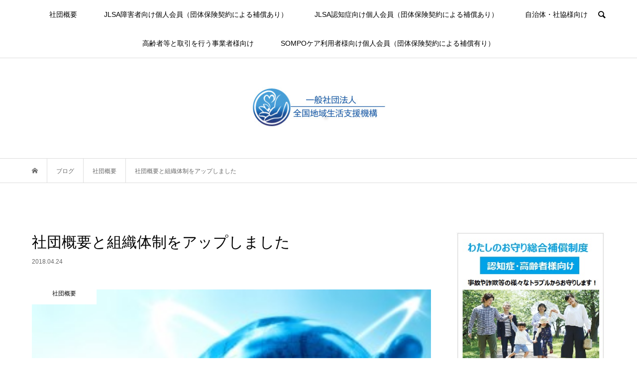

--- FILE ---
content_type: text/html; charset=UTF-8
request_url: https://jlsa-net.jp/company-profile/%E7%A4%BE%E5%9B%A3%E6%A6%82%E8%A6%81%E3%81%A8%E7%B5%84%E7%B9%94%E4%BD%93%E5%88%B6%E3%82%92%E3%82%A2%E3%83%83%E3%83%97%E3%81%97%E3%81%BE%E3%81%97%E3%81%9F/
body_size: 18293
content:
<!DOCTYPE html>
<html lang="ja">
<head prefix="og: http://ogp.me/ns# fb: http://ogp.me/ns/fb#">
<meta charset="UTF-8">
<meta name="description" content="一般社団法人　全国地域生活支援機構（略称：JLSA【ジルサ】）の社団概要と組織体制をアップしました。JLSAの設立年月日、理事や社員の構成、連絡先、アクセス、そして、組織体制を記述しております。">
<meta name="viewport" content="width=device-width">
<meta property="og:type" content="article" />
<meta property="og:url" content="https://jlsa-net.jp/company-profile/%E7%A4%BE%E5%9B%A3%E6%A6%82%E8%A6%81%E3%81%A8%E7%B5%84%E7%B9%94%E4%BD%93%E5%88%B6%E3%82%92%E3%82%A2%E3%83%83%E3%83%97%E3%81%97%E3%81%BE%E3%81%97%E3%81%9F/">
<meta property="og:title" content="社団概要と組織体制をアップしました" />
<meta property="og:description" content="一般社団法人　全国地域生活支援機構（略称：JLSA【ジルサ】）の社団概要と組織体制をアップしました。JLSAの設立年月日、理事や社員の構成、連絡先、アクセス、そして、組織体制を記述しております。" />
<meta property="og:site_name" content="全国地域生活支援機構" />
<meta property="og:image" content='https://jlsa-net.jp/wp-content/uploads/2018/03/gaiyo-img.jpg'>
<meta property="og:image:secure_url" content="https://jlsa-net.jp/wp-content/uploads/2018/03/gaiyo-img.jpg" />
<meta property="og:image:width" content="299" />
<meta property="og:image:height" content="199" />
<meta property="fb:admins" content="750134515197832" />
<meta name='robots' content='index, follow, max-image-preview:large, max-snippet:-1, max-video-preview:-1' />

	<!-- This site is optimized with the Yoast SEO plugin v26.6 - https://yoast.com/wordpress/plugins/seo/ -->
	<title>社団概要と組織体制をアップしました | 全国地域生活支援機構</title>
	<link rel="canonical" href="https://jlsa-net.jp/company-profile/社団概要と組織体制をアップしました/" />
	<meta property="og:locale" content="ja_JP" />
	<meta property="og:type" content="article" />
	<meta property="og:title" content="社団概要と組織体制をアップしました | 全国地域生活支援機構" />
	<meta property="og:description" content="一般社団法人　全国地域生活支援機構（略称：JLSA【ジルサ】）の社団概要と組織体制をアップしました。JLSAの設立年月日、理事や社員の構成、連絡先、ア..." />
	<meta property="og:url" content="https://jlsa-net.jp/company-profile/社団概要と組織体制をアップしました/" />
	<meta property="og:site_name" content="全国地域生活支援機構" />
	<meta property="article:published_time" content="2018-04-24T08:20:21+00:00" />
	<meta property="article:modified_time" content="2018-04-24T08:29:58+00:00" />
	<meta property="og:image" content="https://jlsa-net.jp/wp-content/uploads/2018/03/gaiyo-img.jpg" />
	<meta property="og:image:width" content="299" />
	<meta property="og:image:height" content="199" />
	<meta property="og:image:type" content="image/jpeg" />
	<meta name="author" content="加藤 雅士" />
	<meta name="twitter:card" content="summary_large_image" />
	<meta name="twitter:label1" content="執筆者" />
	<meta name="twitter:data1" content="加藤 雅士" />
	<script type="application/ld+json" class="yoast-schema-graph">{"@context":"https://schema.org","@graph":[{"@type":"Article","@id":"https://jlsa-net.jp/company-profile/%e7%a4%be%e5%9b%a3%e6%a6%82%e8%a6%81%e3%81%a8%e7%b5%84%e7%b9%94%e4%bd%93%e5%88%b6%e3%82%92%e3%82%a2%e3%83%83%e3%83%97%e3%81%97%e3%81%be%e3%81%97%e3%81%9f/#article","isPartOf":{"@id":"https://jlsa-net.jp/company-profile/%e7%a4%be%e5%9b%a3%e6%a6%82%e8%a6%81%e3%81%a8%e7%b5%84%e7%b9%94%e4%bd%93%e5%88%b6%e3%82%92%e3%82%a2%e3%83%83%e3%83%97%e3%81%97%e3%81%be%e3%81%97%e3%81%9f/"},"author":{"name":"加藤 雅士","@id":"https://jlsa-net.jp/#/schema/person/c84001256bfbfe2c3e8aef6bea437828"},"headline":"社団概要と組織体制をアップしました","datePublished":"2018-04-24T08:20:21+00:00","dateModified":"2018-04-24T08:29:58+00:00","mainEntityOfPage":{"@id":"https://jlsa-net.jp/company-profile/%e7%a4%be%e5%9b%a3%e6%a6%82%e8%a6%81%e3%81%a8%e7%b5%84%e7%b9%94%e4%bd%93%e5%88%b6%e3%82%92%e3%82%a2%e3%83%83%e3%83%97%e3%81%97%e3%81%be%e3%81%97%e3%81%9f/"},"wordCount":2,"publisher":{"@id":"https://jlsa-net.jp/#organization"},"image":{"@id":"https://jlsa-net.jp/company-profile/%e7%a4%be%e5%9b%a3%e6%a6%82%e8%a6%81%e3%81%a8%e7%b5%84%e7%b9%94%e4%bd%93%e5%88%b6%e3%82%92%e3%82%a2%e3%83%83%e3%83%97%e3%81%97%e3%81%be%e3%81%97%e3%81%9f/#primaryimage"},"thumbnailUrl":"https://jlsa-net.jp/wp-content/uploads/2018/03/gaiyo-img.jpg","articleSection":["社団概要"],"inLanguage":"ja"},{"@type":"WebPage","@id":"https://jlsa-net.jp/company-profile/%e7%a4%be%e5%9b%a3%e6%a6%82%e8%a6%81%e3%81%a8%e7%b5%84%e7%b9%94%e4%bd%93%e5%88%b6%e3%82%92%e3%82%a2%e3%83%83%e3%83%97%e3%81%97%e3%81%be%e3%81%97%e3%81%9f/","url":"https://jlsa-net.jp/company-profile/%e7%a4%be%e5%9b%a3%e6%a6%82%e8%a6%81%e3%81%a8%e7%b5%84%e7%b9%94%e4%bd%93%e5%88%b6%e3%82%92%e3%82%a2%e3%83%83%e3%83%97%e3%81%97%e3%81%be%e3%81%97%e3%81%9f/","name":"社団概要と組織体制をアップしました | 全国地域生活支援機構","isPartOf":{"@id":"https://jlsa-net.jp/#website"},"primaryImageOfPage":{"@id":"https://jlsa-net.jp/company-profile/%e7%a4%be%e5%9b%a3%e6%a6%82%e8%a6%81%e3%81%a8%e7%b5%84%e7%b9%94%e4%bd%93%e5%88%b6%e3%82%92%e3%82%a2%e3%83%83%e3%83%97%e3%81%97%e3%81%be%e3%81%97%e3%81%9f/#primaryimage"},"image":{"@id":"https://jlsa-net.jp/company-profile/%e7%a4%be%e5%9b%a3%e6%a6%82%e8%a6%81%e3%81%a8%e7%b5%84%e7%b9%94%e4%bd%93%e5%88%b6%e3%82%92%e3%82%a2%e3%83%83%e3%83%97%e3%81%97%e3%81%be%e3%81%97%e3%81%9f/#primaryimage"},"thumbnailUrl":"https://jlsa-net.jp/wp-content/uploads/2018/03/gaiyo-img.jpg","datePublished":"2018-04-24T08:20:21+00:00","dateModified":"2018-04-24T08:29:58+00:00","breadcrumb":{"@id":"https://jlsa-net.jp/company-profile/%e7%a4%be%e5%9b%a3%e6%a6%82%e8%a6%81%e3%81%a8%e7%b5%84%e7%b9%94%e4%bd%93%e5%88%b6%e3%82%92%e3%82%a2%e3%83%83%e3%83%97%e3%81%97%e3%81%be%e3%81%97%e3%81%9f/#breadcrumb"},"inLanguage":"ja","potentialAction":[{"@type":"ReadAction","target":["https://jlsa-net.jp/company-profile/%e7%a4%be%e5%9b%a3%e6%a6%82%e8%a6%81%e3%81%a8%e7%b5%84%e7%b9%94%e4%bd%93%e5%88%b6%e3%82%92%e3%82%a2%e3%83%83%e3%83%97%e3%81%97%e3%81%be%e3%81%97%e3%81%9f/"]}]},{"@type":"ImageObject","inLanguage":"ja","@id":"https://jlsa-net.jp/company-profile/%e7%a4%be%e5%9b%a3%e6%a6%82%e8%a6%81%e3%81%a8%e7%b5%84%e7%b9%94%e4%bd%93%e5%88%b6%e3%82%92%e3%82%a2%e3%83%83%e3%83%97%e3%81%97%e3%81%be%e3%81%97%e3%81%9f/#primaryimage","url":"https://jlsa-net.jp/wp-content/uploads/2018/03/gaiyo-img.jpg","contentUrl":"https://jlsa-net.jp/wp-content/uploads/2018/03/gaiyo-img.jpg","width":299,"height":199},{"@type":"BreadcrumbList","@id":"https://jlsa-net.jp/company-profile/%e7%a4%be%e5%9b%a3%e6%a6%82%e8%a6%81%e3%81%a8%e7%b5%84%e7%b9%94%e4%bd%93%e5%88%b6%e3%82%92%e3%82%a2%e3%83%83%e3%83%97%e3%81%97%e3%81%be%e3%81%97%e3%81%9f/#breadcrumb","itemListElement":[{"@type":"ListItem","position":1,"name":"ホーム","item":"https://jlsa-net.jp/"},{"@type":"ListItem","position":2,"name":"社団概要と組織体制をアップしました"}]},{"@type":"WebSite","@id":"https://jlsa-net.jp/#website","url":"https://jlsa-net.jp/","name":"全国地域生活支援機構","description":"JLSAは、障害者・高齢者の方が地域で安心して暮らせるためのサービスを提供しております。","publisher":{"@id":"https://jlsa-net.jp/#organization"},"potentialAction":[{"@type":"SearchAction","target":{"@type":"EntryPoint","urlTemplate":"https://jlsa-net.jp/?s={search_term_string}"},"query-input":{"@type":"PropertyValueSpecification","valueRequired":true,"valueName":"search_term_string"}}],"inLanguage":"ja"},{"@type":"Organization","@id":"https://jlsa-net.jp/#organization","name":"一般社団法人　全国地域生活支援機構","url":"https://jlsa-net.jp/","logo":{"@type":"ImageObject","inLanguage":"ja","@id":"https://jlsa-net.jp/#/schema/logo/image/","url":"https://jlsa-net.jp/wp-content/uploads/2018/06/JLSA-logo.jpg","contentUrl":"https://jlsa-net.jp/wp-content/uploads/2018/06/JLSA-logo.jpg","width":291,"height":96,"caption":"一般社団法人　全国地域生活支援機構"},"image":{"@id":"https://jlsa-net.jp/#/schema/logo/image/"}},{"@type":"Person","@id":"https://jlsa-net.jp/#/schema/person/c84001256bfbfe2c3e8aef6bea437828","name":"加藤 雅士","description":"電子福祉マガジンの編集長。一般社団法人　全国地域生活支援機構　代表理事として広報を担当する。現在、株式会社目標管理トレーニングの代表取締役としても活動を行っている。"}]}</script>
	<!-- / Yoast SEO plugin. -->


<link rel='dns-prefetch' href='//webfonts.xserver.jp' />
<link rel="alternate" type="application/rss+xml" title="全国地域生活支援機構 &raquo; 社団概要と組織体制をアップしました のコメントのフィード" href="https://jlsa-net.jp/company-profile/%e7%a4%be%e5%9b%a3%e6%a6%82%e8%a6%81%e3%81%a8%e7%b5%84%e7%b9%94%e4%bd%93%e5%88%b6%e3%82%92%e3%82%a2%e3%83%83%e3%83%97%e3%81%97%e3%81%be%e3%81%97%e3%81%9f/feed/" />
<link rel="alternate" title="oEmbed (JSON)" type="application/json+oembed" href="https://jlsa-net.jp/wp-json/oembed/1.0/embed?url=https%3A%2F%2Fjlsa-net.jp%2Fcompany-profile%2F%25e7%25a4%25be%25e5%259b%25a3%25e6%25a6%2582%25e8%25a6%2581%25e3%2581%25a8%25e7%25b5%2584%25e7%25b9%2594%25e4%25bd%2593%25e5%2588%25b6%25e3%2582%2592%25e3%2582%25a2%25e3%2583%2583%25e3%2583%2597%25e3%2581%2597%25e3%2581%25be%25e3%2581%2597%25e3%2581%259f%2F" />
<link rel="alternate" title="oEmbed (XML)" type="text/xml+oembed" href="https://jlsa-net.jp/wp-json/oembed/1.0/embed?url=https%3A%2F%2Fjlsa-net.jp%2Fcompany-profile%2F%25e7%25a4%25be%25e5%259b%25a3%25e6%25a6%2582%25e8%25a6%2581%25e3%2581%25a8%25e7%25b5%2584%25e7%25b9%2594%25e4%25bd%2593%25e5%2588%25b6%25e3%2582%2592%25e3%2582%25a2%25e3%2583%2583%25e3%2583%2597%25e3%2581%2597%25e3%2581%25be%25e3%2581%2597%25e3%2581%259f%2F&#038;format=xml" />
<style id='wp-img-auto-sizes-contain-inline-css' type='text/css'>
img:is([sizes=auto i],[sizes^="auto," i]){contain-intrinsic-size:3000px 1500px}
/*# sourceURL=wp-img-auto-sizes-contain-inline-css */
</style>
<style id='wp-block-library-inline-css' type='text/css'>
:root{--wp-block-synced-color:#7a00df;--wp-block-synced-color--rgb:122,0,223;--wp-bound-block-color:var(--wp-block-synced-color);--wp-editor-canvas-background:#ddd;--wp-admin-theme-color:#007cba;--wp-admin-theme-color--rgb:0,124,186;--wp-admin-theme-color-darker-10:#006ba1;--wp-admin-theme-color-darker-10--rgb:0,107,160.5;--wp-admin-theme-color-darker-20:#005a87;--wp-admin-theme-color-darker-20--rgb:0,90,135;--wp-admin-border-width-focus:2px}@media (min-resolution:192dpi){:root{--wp-admin-border-width-focus:1.5px}}.wp-element-button{cursor:pointer}:root .has-very-light-gray-background-color{background-color:#eee}:root .has-very-dark-gray-background-color{background-color:#313131}:root .has-very-light-gray-color{color:#eee}:root .has-very-dark-gray-color{color:#313131}:root .has-vivid-green-cyan-to-vivid-cyan-blue-gradient-background{background:linear-gradient(135deg,#00d084,#0693e3)}:root .has-purple-crush-gradient-background{background:linear-gradient(135deg,#34e2e4,#4721fb 50%,#ab1dfe)}:root .has-hazy-dawn-gradient-background{background:linear-gradient(135deg,#faaca8,#dad0ec)}:root .has-subdued-olive-gradient-background{background:linear-gradient(135deg,#fafae1,#67a671)}:root .has-atomic-cream-gradient-background{background:linear-gradient(135deg,#fdd79a,#004a59)}:root .has-nightshade-gradient-background{background:linear-gradient(135deg,#330968,#31cdcf)}:root .has-midnight-gradient-background{background:linear-gradient(135deg,#020381,#2874fc)}:root{--wp--preset--font-size--normal:16px;--wp--preset--font-size--huge:42px}.has-regular-font-size{font-size:1em}.has-larger-font-size{font-size:2.625em}.has-normal-font-size{font-size:var(--wp--preset--font-size--normal)}.has-huge-font-size{font-size:var(--wp--preset--font-size--huge)}.has-text-align-center{text-align:center}.has-text-align-left{text-align:left}.has-text-align-right{text-align:right}.has-fit-text{white-space:nowrap!important}#end-resizable-editor-section{display:none}.aligncenter{clear:both}.items-justified-left{justify-content:flex-start}.items-justified-center{justify-content:center}.items-justified-right{justify-content:flex-end}.items-justified-space-between{justify-content:space-between}.screen-reader-text{border:0;clip-path:inset(50%);height:1px;margin:-1px;overflow:hidden;padding:0;position:absolute;width:1px;word-wrap:normal!important}.screen-reader-text:focus{background-color:#ddd;clip-path:none;color:#444;display:block;font-size:1em;height:auto;left:5px;line-height:normal;padding:15px 23px 14px;text-decoration:none;top:5px;width:auto;z-index:100000}html :where(.has-border-color){border-style:solid}html :where([style*=border-top-color]){border-top-style:solid}html :where([style*=border-right-color]){border-right-style:solid}html :where([style*=border-bottom-color]){border-bottom-style:solid}html :where([style*=border-left-color]){border-left-style:solid}html :where([style*=border-width]){border-style:solid}html :where([style*=border-top-width]){border-top-style:solid}html :where([style*=border-right-width]){border-right-style:solid}html :where([style*=border-bottom-width]){border-bottom-style:solid}html :where([style*=border-left-width]){border-left-style:solid}html :where(img[class*=wp-image-]){height:auto;max-width:100%}:where(figure){margin:0 0 1em}html :where(.is-position-sticky){--wp-admin--admin-bar--position-offset:var(--wp-admin--admin-bar--height,0px)}@media screen and (max-width:600px){html :where(.is-position-sticky){--wp-admin--admin-bar--position-offset:0px}}

/*# sourceURL=wp-block-library-inline-css */
</style><style id='global-styles-inline-css' type='text/css'>
:root{--wp--preset--aspect-ratio--square: 1;--wp--preset--aspect-ratio--4-3: 4/3;--wp--preset--aspect-ratio--3-4: 3/4;--wp--preset--aspect-ratio--3-2: 3/2;--wp--preset--aspect-ratio--2-3: 2/3;--wp--preset--aspect-ratio--16-9: 16/9;--wp--preset--aspect-ratio--9-16: 9/16;--wp--preset--color--black: #000000;--wp--preset--color--cyan-bluish-gray: #abb8c3;--wp--preset--color--white: #ffffff;--wp--preset--color--pale-pink: #f78da7;--wp--preset--color--vivid-red: #cf2e2e;--wp--preset--color--luminous-vivid-orange: #ff6900;--wp--preset--color--luminous-vivid-amber: #fcb900;--wp--preset--color--light-green-cyan: #7bdcb5;--wp--preset--color--vivid-green-cyan: #00d084;--wp--preset--color--pale-cyan-blue: #8ed1fc;--wp--preset--color--vivid-cyan-blue: #0693e3;--wp--preset--color--vivid-purple: #9b51e0;--wp--preset--gradient--vivid-cyan-blue-to-vivid-purple: linear-gradient(135deg,rgb(6,147,227) 0%,rgb(155,81,224) 100%);--wp--preset--gradient--light-green-cyan-to-vivid-green-cyan: linear-gradient(135deg,rgb(122,220,180) 0%,rgb(0,208,130) 100%);--wp--preset--gradient--luminous-vivid-amber-to-luminous-vivid-orange: linear-gradient(135deg,rgb(252,185,0) 0%,rgb(255,105,0) 100%);--wp--preset--gradient--luminous-vivid-orange-to-vivid-red: linear-gradient(135deg,rgb(255,105,0) 0%,rgb(207,46,46) 100%);--wp--preset--gradient--very-light-gray-to-cyan-bluish-gray: linear-gradient(135deg,rgb(238,238,238) 0%,rgb(169,184,195) 100%);--wp--preset--gradient--cool-to-warm-spectrum: linear-gradient(135deg,rgb(74,234,220) 0%,rgb(151,120,209) 20%,rgb(207,42,186) 40%,rgb(238,44,130) 60%,rgb(251,105,98) 80%,rgb(254,248,76) 100%);--wp--preset--gradient--blush-light-purple: linear-gradient(135deg,rgb(255,206,236) 0%,rgb(152,150,240) 100%);--wp--preset--gradient--blush-bordeaux: linear-gradient(135deg,rgb(254,205,165) 0%,rgb(254,45,45) 50%,rgb(107,0,62) 100%);--wp--preset--gradient--luminous-dusk: linear-gradient(135deg,rgb(255,203,112) 0%,rgb(199,81,192) 50%,rgb(65,88,208) 100%);--wp--preset--gradient--pale-ocean: linear-gradient(135deg,rgb(255,245,203) 0%,rgb(182,227,212) 50%,rgb(51,167,181) 100%);--wp--preset--gradient--electric-grass: linear-gradient(135deg,rgb(202,248,128) 0%,rgb(113,206,126) 100%);--wp--preset--gradient--midnight: linear-gradient(135deg,rgb(2,3,129) 0%,rgb(40,116,252) 100%);--wp--preset--font-size--small: 13px;--wp--preset--font-size--medium: 20px;--wp--preset--font-size--large: 36px;--wp--preset--font-size--x-large: 42px;--wp--preset--spacing--20: 0.44rem;--wp--preset--spacing--30: 0.67rem;--wp--preset--spacing--40: 1rem;--wp--preset--spacing--50: 1.5rem;--wp--preset--spacing--60: 2.25rem;--wp--preset--spacing--70: 3.38rem;--wp--preset--spacing--80: 5.06rem;--wp--preset--shadow--natural: 6px 6px 9px rgba(0, 0, 0, 0.2);--wp--preset--shadow--deep: 12px 12px 50px rgba(0, 0, 0, 0.4);--wp--preset--shadow--sharp: 6px 6px 0px rgba(0, 0, 0, 0.2);--wp--preset--shadow--outlined: 6px 6px 0px -3px rgb(255, 255, 255), 6px 6px rgb(0, 0, 0);--wp--preset--shadow--crisp: 6px 6px 0px rgb(0, 0, 0);}:where(.is-layout-flex){gap: 0.5em;}:where(.is-layout-grid){gap: 0.5em;}body .is-layout-flex{display: flex;}.is-layout-flex{flex-wrap: wrap;align-items: center;}.is-layout-flex > :is(*, div){margin: 0;}body .is-layout-grid{display: grid;}.is-layout-grid > :is(*, div){margin: 0;}:where(.wp-block-columns.is-layout-flex){gap: 2em;}:where(.wp-block-columns.is-layout-grid){gap: 2em;}:where(.wp-block-post-template.is-layout-flex){gap: 1.25em;}:where(.wp-block-post-template.is-layout-grid){gap: 1.25em;}.has-black-color{color: var(--wp--preset--color--black) !important;}.has-cyan-bluish-gray-color{color: var(--wp--preset--color--cyan-bluish-gray) !important;}.has-white-color{color: var(--wp--preset--color--white) !important;}.has-pale-pink-color{color: var(--wp--preset--color--pale-pink) !important;}.has-vivid-red-color{color: var(--wp--preset--color--vivid-red) !important;}.has-luminous-vivid-orange-color{color: var(--wp--preset--color--luminous-vivid-orange) !important;}.has-luminous-vivid-amber-color{color: var(--wp--preset--color--luminous-vivid-amber) !important;}.has-light-green-cyan-color{color: var(--wp--preset--color--light-green-cyan) !important;}.has-vivid-green-cyan-color{color: var(--wp--preset--color--vivid-green-cyan) !important;}.has-pale-cyan-blue-color{color: var(--wp--preset--color--pale-cyan-blue) !important;}.has-vivid-cyan-blue-color{color: var(--wp--preset--color--vivid-cyan-blue) !important;}.has-vivid-purple-color{color: var(--wp--preset--color--vivid-purple) !important;}.has-black-background-color{background-color: var(--wp--preset--color--black) !important;}.has-cyan-bluish-gray-background-color{background-color: var(--wp--preset--color--cyan-bluish-gray) !important;}.has-white-background-color{background-color: var(--wp--preset--color--white) !important;}.has-pale-pink-background-color{background-color: var(--wp--preset--color--pale-pink) !important;}.has-vivid-red-background-color{background-color: var(--wp--preset--color--vivid-red) !important;}.has-luminous-vivid-orange-background-color{background-color: var(--wp--preset--color--luminous-vivid-orange) !important;}.has-luminous-vivid-amber-background-color{background-color: var(--wp--preset--color--luminous-vivid-amber) !important;}.has-light-green-cyan-background-color{background-color: var(--wp--preset--color--light-green-cyan) !important;}.has-vivid-green-cyan-background-color{background-color: var(--wp--preset--color--vivid-green-cyan) !important;}.has-pale-cyan-blue-background-color{background-color: var(--wp--preset--color--pale-cyan-blue) !important;}.has-vivid-cyan-blue-background-color{background-color: var(--wp--preset--color--vivid-cyan-blue) !important;}.has-vivid-purple-background-color{background-color: var(--wp--preset--color--vivid-purple) !important;}.has-black-border-color{border-color: var(--wp--preset--color--black) !important;}.has-cyan-bluish-gray-border-color{border-color: var(--wp--preset--color--cyan-bluish-gray) !important;}.has-white-border-color{border-color: var(--wp--preset--color--white) !important;}.has-pale-pink-border-color{border-color: var(--wp--preset--color--pale-pink) !important;}.has-vivid-red-border-color{border-color: var(--wp--preset--color--vivid-red) !important;}.has-luminous-vivid-orange-border-color{border-color: var(--wp--preset--color--luminous-vivid-orange) !important;}.has-luminous-vivid-amber-border-color{border-color: var(--wp--preset--color--luminous-vivid-amber) !important;}.has-light-green-cyan-border-color{border-color: var(--wp--preset--color--light-green-cyan) !important;}.has-vivid-green-cyan-border-color{border-color: var(--wp--preset--color--vivid-green-cyan) !important;}.has-pale-cyan-blue-border-color{border-color: var(--wp--preset--color--pale-cyan-blue) !important;}.has-vivid-cyan-blue-border-color{border-color: var(--wp--preset--color--vivid-cyan-blue) !important;}.has-vivid-purple-border-color{border-color: var(--wp--preset--color--vivid-purple) !important;}.has-vivid-cyan-blue-to-vivid-purple-gradient-background{background: var(--wp--preset--gradient--vivid-cyan-blue-to-vivid-purple) !important;}.has-light-green-cyan-to-vivid-green-cyan-gradient-background{background: var(--wp--preset--gradient--light-green-cyan-to-vivid-green-cyan) !important;}.has-luminous-vivid-amber-to-luminous-vivid-orange-gradient-background{background: var(--wp--preset--gradient--luminous-vivid-amber-to-luminous-vivid-orange) !important;}.has-luminous-vivid-orange-to-vivid-red-gradient-background{background: var(--wp--preset--gradient--luminous-vivid-orange-to-vivid-red) !important;}.has-very-light-gray-to-cyan-bluish-gray-gradient-background{background: var(--wp--preset--gradient--very-light-gray-to-cyan-bluish-gray) !important;}.has-cool-to-warm-spectrum-gradient-background{background: var(--wp--preset--gradient--cool-to-warm-spectrum) !important;}.has-blush-light-purple-gradient-background{background: var(--wp--preset--gradient--blush-light-purple) !important;}.has-blush-bordeaux-gradient-background{background: var(--wp--preset--gradient--blush-bordeaux) !important;}.has-luminous-dusk-gradient-background{background: var(--wp--preset--gradient--luminous-dusk) !important;}.has-pale-ocean-gradient-background{background: var(--wp--preset--gradient--pale-ocean) !important;}.has-electric-grass-gradient-background{background: var(--wp--preset--gradient--electric-grass) !important;}.has-midnight-gradient-background{background: var(--wp--preset--gradient--midnight) !important;}.has-small-font-size{font-size: var(--wp--preset--font-size--small) !important;}.has-medium-font-size{font-size: var(--wp--preset--font-size--medium) !important;}.has-large-font-size{font-size: var(--wp--preset--font-size--large) !important;}.has-x-large-font-size{font-size: var(--wp--preset--font-size--x-large) !important;}
/*# sourceURL=global-styles-inline-css */
</style>

<style id='classic-theme-styles-inline-css' type='text/css'>
/*! This file is auto-generated */
.wp-block-button__link{color:#fff;background-color:#32373c;border-radius:9999px;box-shadow:none;text-decoration:none;padding:calc(.667em + 2px) calc(1.333em + 2px);font-size:1.125em}.wp-block-file__button{background:#32373c;color:#fff;text-decoration:none}
/*# sourceURL=/wp-includes/css/classic-themes.min.css */
</style>
<link rel='stylesheet' id='contact-form-7-css' href='https://jlsa-net.jp/wp-content/plugins/contact-form-7/includes/css/styles.css?ver=6.1.4' type='text/css' media='all' />
<link rel='stylesheet' id='tcd-maps-css' href='https://jlsa-net.jp/wp-content/plugins/tcd-google-maps/admin.css?ver=d66acf81624642fe9a0e6d08a9993188' type='text/css' media='all' />
<link rel='stylesheet' id='bloom-style-css' href='https://jlsa-net.jp/wp-content/themes/bloom_tcd053/style.css?ver=1.1.3' type='text/css' media='all' />
<link rel='stylesheet' id='bloom-slick-css' href='https://jlsa-net.jp/wp-content/themes/bloom_tcd053/css/slick.min.css?ver=d66acf81624642fe9a0e6d08a9993188' type='text/css' media='all' />
<link rel='stylesheet' id='bloom-responsive-css' href='https://jlsa-net.jp/wp-content/themes/bloom_tcd053/responsive.css?ver=1.1.3' type='text/css' media='all' />
<script type="text/javascript" src="https://jlsa-net.jp/wp-includes/js/jquery/jquery.min.js?ver=3.7.1" id="jquery-core-js"></script>
<script type="text/javascript" src="https://jlsa-net.jp/wp-includes/js/jquery/jquery-migrate.min.js?ver=3.4.1" id="jquery-migrate-js"></script>
<script type="text/javascript" src="//webfonts.xserver.jp/js/xserverv3.js?fadein=0&amp;ver=2.0.9" id="typesquare_std-js"></script>
<link rel="https://api.w.org/" href="https://jlsa-net.jp/wp-json/" /><link rel="alternate" title="JSON" type="application/json" href="https://jlsa-net.jp/wp-json/wp/v2/posts/841" /><link rel="shortcut icon" href="https://jlsa-net.jp/wp-content/uploads/2018/03/fabicon.jpg">
<style>
.c-comment__form-submit:hover, c-comment__password-protected, .p-pagetop a, .slick-dots li.slick-active button, .slick-dots li:hover button { background-color: #000000; }
.p-entry__pickup, .p-entry__related, .p-widget__title, .slick-dots li.slick-active button, .slick-dots li:hover button { border-color: #000000; }
.p-index-tab__item.is-active, .p-index-tab__item:hover { border-bottom-color: #000000; }
.c-comment__tab-item.is-active a, .c-comment__tab-item a:hover, .c-comment__tab-item.is-active p { background-color: rgba(0, 0, 0, 0.7); }
.c-comment__tab-item.is-active a:after, .c-comment__tab-item.is-active p:after { border-top-color: rgba(0, 0, 0, 0.7); }
.p-article__meta, .p-blog-list__item-excerpt, .p-ranking-list__item-excerpt, .p-author__views, .p-page-links a, .p-page-links .p-page-links__title, .p-pager__item span { color: #999999; }
.p-page-links > span, .p-page-links a:hover, .p-entry__next-page__link { background-color: #999999; }
.p-page-links > span, .p-page-links a { border-color: #999999; }

a:hover, a:hover .p-article__title, .p-global-nav > li:hover > a, .p-global-nav > li.current-menu-item > a, .p-global-nav > li.is-active > a, .p-breadcrumb a:hover, .p-widget-categories .has-children .toggle-children:hover::before, .p-footer-widget-area .p-siteinfo .p-social-nav li a:hover, .p-footer-widget-area__default .p-siteinfo .p-social-nav li a:hover { color: #aaaaaa; }
.p-global-nav .sub-menu a:hover, .p-global-nav .sub-menu .current-menu-item > a, .p-megamenu a.p-megamenu__hover:hover, .p-entry__next-page__link:hover, .c-pw__btn:hover { background: #aaaaaa; }
.p-entry__date, .p-entry__body, .p-author__desc, .p-breadcrumb, .p-breadcrumb a { color: #666666; }
.p-entry__body a { color: #0000ff; }
.p-entry__body a:hover { color: #aaaaaa; }
.p-float-native-ad-label { background: #000000; color: #ffffff; font-size: 11px; }
.p-category-item--7, .cat-item-7> a, .cat-item-7 .toggle-children { color: #000000; }
.p-category-item--8, .cat-item-8> a, .cat-item-8 .toggle-children { color: #000000; }
.p-category-item--9, .cat-item-9> a, .cat-item-9 .toggle-children { color: #707070; }
.p-category-item--10, .cat-item-10> a, .cat-item-10 .toggle-children { color: #000000; }
.p-category-item--11, .cat-item-11> a, .cat-item-11 .toggle-children { color: #000000; }
.p-category-item--12, .cat-item-12> a, .cat-item-12 .toggle-children { color: #000000; }
.p-category-item--13, .cat-item-13> a, .cat-item-13 .toggle-children { color: #000000; }
.p-category-item--14, .cat-item-14> a, .cat-item-14 .toggle-children { color: #000000; }
.p-category-item--15, .cat-item-15> a, .cat-item-15 .toggle-children { color: #000000; }
.p-category-item--16, .cat-item-16> a, .cat-item-16 .toggle-children { color: #000000; }
.p-category-item--17, .cat-item-17> a, .cat-item-17 .toggle-children { color: #000000; }
.p-category-item--18, .cat-item-18> a, .cat-item-18 .toggle-children { color: #000000; }
.p-category-item--350, .cat-item-350> a, .cat-item-350 .toggle-children { color: #000000; }
.p-category-item--405, .cat-item-405> a, .cat-item-405 .toggle-children { color: #000000; }
.p-category-item--603, .cat-item-603> a, .cat-item-603 .toggle-children { color: #000000; }
.p-category-item--644, .cat-item-644> a, .cat-item-644 .toggle-children { color: #000000; }
.p-category-item--771, .cat-item-771> a, .cat-item-771 .toggle-children { color: #000000; }
.p-category-item--951, .cat-item-951> a, .cat-item-951 .toggle-children { color: #000000; }
body { font-family: Verdana, "ヒラギノ角ゴ ProN W3", "Hiragino Kaku Gothic ProN", "メイリオ", Meiryo, sans-serif; }
.p-logo, .p-entry__title, .p-article__title, .p-article__title__overlay, .p-headline, .p-page-header__title, .p-widget__title, .p-sidemenu .p-siteinfo__title, .p-index-slider__item-catch, .p-header-video__caption-catch, .p-footer-blog__catch, .p-footer-cta__catch {
font-family: Segoe UI, "ヒラギノ角ゴ ProN W3", "Hiragino Kaku Gothic ProN", "メイリオ", Meiryo, sans-serif;
}
.c-load--type1 { border: 3px solid rgba(153, 153, 153, 0.2); border-top-color: #000000; }
.p-hover-effect--type1:hover img { -webkit-transform: scale(1.2) rotate(2deg); transform: scale(1.2) rotate(2deg); }
.p-hover-effect--type2 img { margin-left: -8px; }
.p-hover-effect--type2:hover img { margin-left: 8px; }
.p-hover-effect--type1 .p-article__overlay { background: rgba(0, 0, 0, 0.5); }
.p-hover-effect--type2:hover img { opacity: 0.5 }
.p-hover-effect--type2 .p-hover-effect__image { background: #000000; }
.p-hover-effect--type2 .p-article__overlay { background: rgba(0, 0, 0, 0.5); }
.p-hover-effect--type3 .p-hover-effect__image { background: #000000; }
.p-hover-effect--type3:hover img { opacity: 0.5; }
.p-hover-effect--type3 .p-article__overlay { background: rgba(0, 0, 0, 0.5); }
.p-entry__title { font-size: 30px; }
.p-entry__body, .p-entry__body p { font-size: 14px; }
.l-header__bar { background: rgba(255, 255, 255, 0.8); }
.l-header__bar > .l-inner > a, .p-global-nav > li > a { color: #000000; }
.l-header__logo--text a { color: #000000; font-size: 28px; }
.l-footer .p-siteinfo .p-logo { font-size: 28px; }
.p-footer-cta__btn { background: #000000; color: #ffffff; }
.p-footer-cta__btn:hover { background: #666666; color: #ffffff; }
@media only screen and (max-width: 1200px) {
	.l-header__logo--mobile.l-header__logo--text a { font-size: 18px; }
	.p-global-nav { background-color: rgba(0,0,0, 0.8); }
}
@media only screen and (max-width: 991px) {
	.l-footer .p-siteinfo .p-logo { font-size: 18px; }
	.p-copyright { background-color: #000000; }
	.p-pagetop a { background-color: #999999; }
}
figure {
  width: 100％;
  height: 100%;
  margin: 0;
  padding: 0;
  background: #fff;
  overflow: hidden;
}
figure img {
  opacity: 1;
  -webkit-transition: .3s ease-in-out;
  transition: .3s ease-in-out;
}
figure:hover img {
  opacity: .5;
}

.fa-comment:before {
  content: "\f075";
  font-size: 24px;
}

.fa-arrow-circle-right:before {
  content: "\f0a9";
}

.fa-folder-open:before {
  content: "\f07c";
}

h6 {
border-bottom: 1px solid #0077B3;
border-left: 10px solid #0077B3;
padding: 7px;
background: #f4f4f4;
font-weight:bold;
}

h7 {
background: linear-gradient(transparent 75%, #F7B675 75%);
font-size: 22px;
font-weight:bold;
}

h8{
position: relative;
padding-left: 35px;
}
h8:before{
position: absolute;
font-family: "Font Awesome 5 Free";
content: "\f0eb";
background: #F76841;
color: white;
font-weight: bolder;
font-size: 18px;
border-radius: 50%;
left: 0;
width: 25px;
height: 25px;
line-height: 25px;
text-align: center;
top: 50%;
-moz-transform: translateY(-50%);
-webkit-transform: translateY(-50%);
-ms-transform: translateY(-50%);
transform: translateY(-50%);
}
h8:after {/*吹き出しのちょこんと出た部分*/
content: '';
display: block;
position: absolute;
left: 20px;
height: 0;
width: 0;
border-top: 7px solid transparent;
border-bottom: 7px solid transparent;
border-left: 12px solid #F76841;
top: 50%;
-moz-transform: translateY(-50%);
-webkit-transform: translateY(-50%);
-ms-transform: translateY(-50%);
transform: translateY(-50%);
}

h9 {
position: relative;/*相対位置*/
padding-left: 1.2em;/*アイコン分のスペース*/
line-height: 1.4;/*行高*/
font-size: 20px; 
}

h9:before{ font-family: "Font Awesome 5 Free";/*忘れずに*/
content: "\f075";/*アイコンのユニコード*/
position: absolute;/*絶対位置*/
font-size: 20px;/*サイズ*/
left: 0;/*アイコンの位置*/
top: 0;/*アイコンの位置*/
color: #5ab9ff; /*アイコン色*/
}

h10{
  position: relative;
  padding: 0.6em;
  background: #F0C368;
  font-size:24px;
  font-weight:bolder; 
}

h10:after {
position: absolute;
content: '';
top: 100%;
left: 30px;
border: 15px solid transparent;
border-top: 15px solid #F0C368;
width: 0;
height: 0;
}

h11{
position: relative;
padding-left: 05px;
}
h11:after {
content: "";
display: block;
height: 4px;
background: -moz-linear-gradient(to right, rgb(240, 169, 117), transparent);
background: -webkit-linear-gradient(to right, rgb(240, 169, 117), transparent);
background: linear-gradient(to right, rgb(240, 169, 117), transparent);
}

h12 {
color: #000000;/*文字色*/
padding: 0.7em;/*上下の余白*/
border-top: solid 3px #0077B3;/*上線*/
border-bottom: solid 3px #0077B3;/*下線*/
}

h13 {
color: #000000;/*文字色*/
font-weight:bold;
border-bottom: dashed 1px #000000;
/*線の種類（点線）2px 線色*/
}

.box27 {
    position: relative;
    margin: 2em 0;
    padding: 0.5em 1em;
    border: solid 3px #5ab9ff;
}
.box27 .box-title {
    position: absolute;
    display: inline-block;
    top: -27px;
    left: -3px;
    padding: 0 9px;
    height: 25px;
    line-height: 25px;
    vertical-align: middle;
    font-size: 16px;
    background: #5ab9ff;
    color: #ffffff;
    font-weight: bold;
    border-radius: 5px 5px 0 0;
}
.box27 p {
    margin: 0; 
    padding: 0;
}

.box28 {
    position: relative;
    margin: 2em 0;
    padding: 25px 10px 7px;
    border: solid 2px #8F0D1A;
}
.box28 .box-title {
    position: absolute;
    display: inline-block;
    top: -2px;
    left: -2px;
    padding: 0 9px;
    height: 25px;
    line-height: 25px;
    vertical-align: middle;
    font-size: 17px;
    background: #8F0D1A;
    color: #ffffff;
    font-weight: bold;
}
.fa-comment:before {
  content: "\f075";
  font-size: 24px;
}

.box28 p {
    margin: 0; 
    padding: 0;
}

.fa-comment:before {
  content: "\f075";
  font-size: 24px;
}


ol {
  border: solid 2px #5ab9ff;
  padding: 0.5em 1em 0.5em 2.3em;
  position: relative;
}

ol li {
  line-height: 1.5;
  padding: 0.5em 0;
  list-style-type: none!important;/*ポチ消す*/
}

ol li:before {/*疑似要素*/
  font-family: "Font Awesome 5 Free";
  content: "\f00c";
  position: absolute;
  left : 1em; /*左端からのアイコンまで*/
  color: #5ab9ff; /*アイコン色*/
}


/* =asumeru
----------------------------------------------- */

#asumeruform{
    width: 100%;
}

#asumeruform table {
	border-collapse: collapse;
	margin: 0 0 10px;
	width: 100%;
	table-layout: fixed;
	border-color: #ccc;
}

#asumeruform table th {
	width: 150px;
	padding: 5px 10px;
	border: 1px solid #ccc;
	background: #ffffcc;
	text-align: left;
	vertical-align: middle;
	font-size: 12px;
	color: #000;
}

#asumeruform table tr{
    border-color: #ccc;
}

#asumeruform table td {
	padding: 10px;
	border: 1px solid #ccc;
	color: #000;
	font-size:12px;
}

#asumeruform input{
	font-size: 12px;
}

#asumeruform .inputSelect {
	padding: 3px;
	font-size: 12px;
	color: #000;
}

#asumeruform .inputText.inputTextShortest {
	width: 50%;
}

#asumeruform .inputText.inputTextShort {
	width: 75%;
}

#asumeruform .inputText.inputTextLong {
	width: 98%;
}

#asumeruform textarea {
	font-size: 12px;
	width: 98%;
	height: 150px;
	padding: 3px;
}

#asumeruform .formBtn {
	font-size: 16px;
	width: 40%;
	height:35px;
	padding: 4px;
	padding-left: 8px;
	padding-right: 8px;
	-webkit-border-radius: 6px;
	-webkit-box-shadow: 0 2px 2px #ccc;
	border-radius: 6px;
	box-shadow: 0 2px 2px #ccc;
}

#asumeruform .center-text {
	text-align: center;
}

#asumeruform span.require {
	color: red;
	font-weight: bold;
}</style>
<meta name="generator" content="Powered by WPBakery Page Builder - drag and drop page builder for WordPress."/>
<!--[if lte IE 9]><link rel="stylesheet" type="text/css" href="https://jlsa-net.jp/wp-content/plugins/js_composer/assets/css/vc_lte_ie9.min.css" media="screen"><![endif]--><style type="text/css">

</style>
		<style type="text/css" id="wp-custom-css">
			.wpcf7-list-item {
	width:100%;
float:left;
	margin:0 0 10px 0;
}

.wpcf7-list-item label input {
	width:20%;
	float:left;
	margin:0px 0 0px 0;
}


.wpcf7-list-item-label {
	width:80%;
	margin:-10px 0 0px 0;
	float:left;
}		</style>
		<noscript><style type="text/css"> .wpb_animate_when_almost_visible { opacity: 1; }</style></noscript>	<link href="https://use.fontawesome.com/releases/v5.0.6/css/all.css" rel="stylesheet">
<!-- Google Tag Manager -->
<script>(function(w,d,s,l,i){w[l]=w[l]||[];w[l].push({'gtm.start':
new Date().getTime(),event:'gtm.js'});var f=d.getElementsByTagName(s)[0],
j=d.createElement(s),dl=l!='dataLayer'?'&l='+l:'';j.async=true;j.src=
'https://www.googletagmanager.com/gtm.js?id='+i+dl;f.parentNode.insertBefore(j,f);
})(window,document,'script','dataLayer','GTM-PJPBC5S');</script>
<!-- End Google Tag Manager -->
	<meta name="msvalidate.01" content="9F3DC280CC169AD79588D4E878DA612F" />
	<!-- Global site tag (gtag.js) - Google Analytics -->
<script async src="https://www.googletagmanager.com/gtag/js?id=UA-8106865-12"></script>
<script>
  window.dataLayer = window.dataLayer || [];
  function gtag(){dataLayer.push(arguments);}
  gtag('js', new Date());
  gtag('config', 'UA-8106865-12');
</script>
<link href="https://maxcdn.bootstrapcdn.com/font-awesome/4.7.0/css/font-awesome.min.css" rel="stylesheet">
</head>
<body data-rsssl=1 class="wp-singular post-template-default single single-post postid-841 single-format-standard wp-theme-bloom_tcd053 is-responsive l-header__fix wpb-js-composer js-comp-ver-5.4.5 vc_responsive">
<div id="site_wrap">
	<header id="js-header" class="l-header">
		<div class="l-header__bar">
			<div class="l-inner">
				<div class="p-logo l-header__logo l-header__logo--mobile l-header__logo--text">
					<a href="https://jlsa-net.jp/">全国地域生活支援機構</a>
				</div>
<nav class="menu-%e3%83%8a%e3%83%93%e3%82%b2%e3%83%bc%e3%82%b7%e3%83%a7%e3%83%b3%e3%83%90%e3%83%bc-container"><ul id="js-global-nav" class="p-global-nav u-clearfix">
<li class="p-header-search p-header-search--mobile"><form action="https://jlsa-net.jp/" method="get"><input type="text" name="s" value="" class="p-header-search__input" placeholder="SEARCH"><input type="submit" value="&#xe915;" class="p-header-search__submit"></form></li>
<li id="menu-item-1034" class="menu-item menu-item-type-taxonomy menu-item-object-category current-post-ancestor current-menu-parent current-post-parent menu-item-has-children menu-item-1034"><a href="https://jlsa-net.jp/category/company-profile/">社団概要<span></span></a>
<ul class="sub-menu">
	<li id="menu-item-7543" class="menu-item menu-item-type-post_type menu-item-object-page menu-item-7543"><a href="https://jlsa-net.jp/corporation/">社団概要<span></span></a></li>
	<li id="menu-item-1052" class="menu-item menu-item-type-post_type menu-item-object-page menu-item-1052"><a href="https://jlsa-net.jp/business/">主な事業内容<span></span></a></li>
	<li id="menu-item-7826" class="menu-item menu-item-type-post_type menu-item-object-page menu-item-7826"><a href="https://jlsa-net.jp/sypn-book/">書籍刊行物<span></span></a></li>
	<li id="menu-item-2259" class="menu-item menu-item-type-post_type menu-item-object-page menu-item-2259"><a href="https://jlsa-net.jp/privacy/">個人情報保護方針<span></span></a></li>
	<li id="menu-item-1042" class="menu-item menu-item-type-post_type menu-item-object-page menu-item-1042"><a href="https://jlsa-net.jp/constitution/">JLSA個人会員会則<span></span></a></li>
</ul>
</li>
<li id="menu-item-3386" class="menu-item menu-item-type-post_type menu-item-object-page menu-item-3386"><a href="https://jlsa-net.jp/hc-member/">JLSA障害者向け個人会員（団体保険契約による補償あり）<span></span></a></li>
<li id="menu-item-7167" class="menu-item menu-item-type-post_type menu-item-object-page menu-item-7167"><a href="https://jlsa-net.jp/eld-member/">JLSA認知症向け個人会員（団体保険契約による補償あり）<span></span></a></li>
<li id="menu-item-1033" class="menu-item menu-item-type-taxonomy menu-item-object-category menu-item-has-children menu-item-1033"><a href="https://jlsa-net.jp/category/local-government/">自治体・社協様向け<span></span></a>
<ul class="sub-menu">
	<li id="menu-item-1049" class="menu-item menu-item-type-post_type menu-item-object-page menu-item-1049"><a href="https://jlsa-net.jp/koken-seminar/">成年後見制度基礎セミナー<span></span></a></li>
	<li id="menu-item-1047" class="menu-item menu-item-type-post_type menu-item-object-page menu-item-1047"><a href="https://jlsa-net.jp/smn-koken/">市民後見人養成講座<span></span></a></li>
	<li id="menu-item-1046" class="menu-item menu-item-type-post_type menu-item-object-page menu-item-1046"><a href="https://jlsa-net.jp/koken-hjn/">後見法人設立運営支援<span></span></a></li>
</ul>
</li>
<li id="menu-item-1054" class="menu-item menu-item-type-taxonomy menu-item-object-category menu-item-1054"><a href="https://jlsa-net.jp/category/elderly/">高齢者等と取引を行う事業者様向け<span></span></a></li>
<li id="menu-item-6346" class="menu-item menu-item-type-post_type menu-item-object-page menu-item-6346"><a href="https://jlsa-net.jp/sompo-careonly/">SOMPOケア利用者様向け個人会員（団体保険契約による補償有り）<span></span></a></li>
</ul></nav>				<a href="#" id="js-menu-button" class="p-menu-button c-menu-button u-visible-lg"></a>
				<a href="#" id="js-search-button" class="p-search-button c-search-button u-hidden-lg"></a>
				<div class="p-header-search p-header-search--pc">
					<form action="https://jlsa-net.jp/" method="get">
						<input type="text" name="s" value="" class="p-header-search__input" placeholder="SEARCH">
					</form>
				</div>
			</div>
		</div>
		<div class="l-inner">
			<div class="p-logo l-header__logo l-header__logo--pc">
				<a href="https://jlsa-net.jp/"><img src="https://jlsa-net.jp/wp-content/uploads/2018/03/JLSA-logo.jpg" alt="全国地域生活支援機構"></a>
			</div>
		</div>
	</header>
<!-- Google Tag Manager (noscript) -->
<noscript><iframe src="https://www.googletagmanager.com/ns.html?id=GTM-PJPBC5S"
height="0" width="0" style="display:none;visibility:hidden"></iframe></noscript>
<!-- End Google Tag Manager (noscript) --><main class="l-main">
	<div class="p-breadcrumb c-breadcrumb">
		<ul class="p-breadcrumb__inner c-breadcrumb__inner l-inner u-clearfix" itemscope itemtype="http://schema.org/BreadcrumbList">
			<li class="p-breadcrumb__item c-breadcrumb__item p-breadcrumb__item--home c-breadcrumb__item--home" itemprop="itemListElement" itemscope itemtype="http://schema.org/ListItem">
				<a href="https://jlsa-net.jp/" itemscope itemtype="http://schema.org/Thing" itemprop="item"><span itemprop="name">HOME</span></a>
				<meta itemprop="position" content="1" />
			</li>
			<li class="p-breadcrumb__item c-breadcrumb__item" itemprop="itemListElement" itemscope itemtype="http://schema.org/ListItem">
				<a href="https://jlsa-net.jp" itemscope itemtype="http://schema.org/Thing" itemprop="item">
					<span itemprop="name">ブログ</span>
				</a>
				<meta itemprop="position" content="2" />
			</li>
			<li class="p-breadcrumb__item c-breadcrumb__item" itemprop="itemListElement" itemscope itemtype="http://schema.org/ListItem">
				<a href="https://jlsa-net.jp/category/company-profile/" itemscope itemtype="http://schema.org/Thing" itemprop="item">
					<span itemprop="name">社団概要</span>
				</a>
				<meta itemprop="position" content="3" />
			</li>
			<li class="p-breadcrumb__item c-breadcrumb__item">
				<span itemprop="name">社団概要と組織体制をアップしました</span>
				<meta itemprop="position" content="4" />
			</li>
		</ul>
	</div>
	<div class="l-inner l-2colmuns u-clearfix">
		<article class="p-entry l-primary">
			<div class="p-entry__inner">
				<h1 class="p-entry__title">社団概要と組織体制をアップしました</h1>
				<p class="p-entry__date"><time datetime="2018-04-24">2018.04.24</time></p>
				<div class="p-entry__thumbnail">
					<img width="299" height="199" src="https://jlsa-net.jp/wp-content/uploads/2018/03/gaiyo-img.jpg" class="attachment-full size-full wp-post-image" alt="" decoding="async" fetchpriority="high" />
					<div class="p-float-category"><span class="p-category-item--12">社団概要</span></div>
				</div>
				<ul class="p-entry__share c-share u-clearfix c-share--sm c-share--color">
					<li class="c-share__btn c-share__btn--twitter">
						<a href="http://twitter.com/share?text=%E7%A4%BE%E5%9B%A3%E6%A6%82%E8%A6%81%E3%81%A8%E7%B5%84%E7%B9%94%E4%BD%93%E5%88%B6%E3%82%92%E3%82%A2%E3%83%83%E3%83%97%E3%81%97%E3%81%BE%E3%81%97%E3%81%9F&url=https%3A%2F%2Fjlsa-net.jp%2Fcompany-profile%2F%25e7%25a4%25be%25e5%259b%25a3%25e6%25a6%2582%25e8%25a6%2581%25e3%2581%25a8%25e7%25b5%2584%25e7%25b9%2594%25e4%25bd%2593%25e5%2588%25b6%25e3%2582%2592%25e3%2582%25a2%25e3%2583%2583%25e3%2583%2597%25e3%2581%2597%25e3%2581%25be%25e3%2581%2597%25e3%2581%259f%2F&via=&tw_p=tweetbutton&related=" onclick="javascript:window.open(this.href, '', 'menubar=no,toolbar=no,resizable=yes,scrollbars=yes,height=400,width=600');return false;">
							<i class="c-share__icn c-share__icn--twitter"></i>
							<span class="c-share__title">Tweet</span>
						</a>
					</li>
					<li class="c-share__btn c-share__btn--facebook">
						<a href="//www.facebook.com/sharer/sharer.php?u=https://jlsa-net.jp/company-profile/%e7%a4%be%e5%9b%a3%e6%a6%82%e8%a6%81%e3%81%a8%e7%b5%84%e7%b9%94%e4%bd%93%e5%88%b6%e3%82%92%e3%82%a2%e3%83%83%e3%83%97%e3%81%97%e3%81%be%e3%81%97%e3%81%9f/&amp;t=%E7%A4%BE%E5%9B%A3%E6%A6%82%E8%A6%81%E3%81%A8%E7%B5%84%E7%B9%94%E4%BD%93%E5%88%B6%E3%82%92%E3%82%A2%E3%83%83%E3%83%97%E3%81%97%E3%81%BE%E3%81%97%E3%81%9F" rel="nofollow" target="_blank">
							<i class="c-share__icn c-share__icn--facebook"></i>
							<span class="c-share__title">Share</span>
						</a>
					</li>
					<li class="c-share__btn c-share__btn--google-plus">
						<a href="https://plus.google.com/share?url=https%3A%2F%2Fjlsa-net.jp%2Fcompany-profile%2F%25e7%25a4%25be%25e5%259b%25a3%25e6%25a6%2582%25e8%25a6%2581%25e3%2581%25a8%25e7%25b5%2584%25e7%25b9%2594%25e4%25bd%2593%25e5%2588%25b6%25e3%2582%2592%25e3%2582%25a2%25e3%2583%2583%25e3%2583%2597%25e3%2581%2597%25e3%2581%25be%25e3%2581%2597%25e3%2581%259f%2F" onclick="javascript:window.open(this.href, '', 'menubar=no,toolbar=no,resizable=yes,scrollbars=yes,height=600,width=500');return false;">
							<i class="c-share__icn c-share__icn--google-plus"></i>
							<span class="c-share__title">+1</span>
						</a>
					</li>
					<li class="c-share__btn c-share__btn--hatebu">
						<a href="http://b.hatena.ne.jp/add?mode=confirm&url=https%3A%2F%2Fjlsa-net.jp%2Fcompany-profile%2F%25e7%25a4%25be%25e5%259b%25a3%25e6%25a6%2582%25e8%25a6%2581%25e3%2581%25a8%25e7%25b5%2584%25e7%25b9%2594%25e4%25bd%2593%25e5%2588%25b6%25e3%2582%2592%25e3%2582%25a2%25e3%2583%2583%25e3%2583%2597%25e3%2581%2597%25e3%2581%25be%25e3%2581%2597%25e3%2581%259f%2F" onclick="javascript:window.open(this.href, '', 'menubar=no,toolbar=no,resizable=yes,scrollbars=yes,height=400,width=510');return false;">
							<i class="c-share__icn c-share__icn--hatebu"></i>
							<span class="c-share__title">Hatena</span>
						</a>
					</li>
					<li class="c-share__btn c-share__btn--pocket">
						<a href="http://getpocket.com/edit?url=https%3A%2F%2Fjlsa-net.jp%2Fcompany-profile%2F%25e7%25a4%25be%25e5%259b%25a3%25e6%25a6%2582%25e8%25a6%2581%25e3%2581%25a8%25e7%25b5%2584%25e7%25b9%2594%25e4%25bd%2593%25e5%2588%25b6%25e3%2582%2592%25e3%2582%25a2%25e3%2583%2583%25e3%2583%2597%25e3%2581%2597%25e3%2581%25be%25e3%2581%2597%25e3%2581%259f%2F&title=%E7%A4%BE%E5%9B%A3%E6%A6%82%E8%A6%81%E3%81%A8%E7%B5%84%E7%B9%94%E4%BD%93%E5%88%B6%E3%82%92%E3%82%A2%E3%83%83%E3%83%97%E3%81%97%E3%81%BE%E3%81%97%E3%81%9F" target="_blank">
							<i class="c-share__icn c-share__icn--pocket"></i>
							<span class="c-share__title">Pocket</span>
						</a>
					</li>
					<li class="c-share__btn c-share__btn--rss">
						<a href="https://jlsa-net.jp/feed/" target="_blank">
							<i class="c-share__icn c-share__icn--rss"></i>
							<span class="c-share__title">RSS</span>
						</a>
					</li>
					<li class="c-share__btn c-share__btn--feedly">
						<a href="http://feedly.com/index.html#subscription%2Ffeed%2Fhttps://jlsa-net.jp/feed/" target="_blank">
							<i class="c-share__icn c-share__icn--feedly"></i>
							<span class="c-share__title">feedly</span>
						</a>
					</li>
					<li class="c-share__btn c-share__btn--pinterest">
						<a href="https://www.pinterest.com/pin/create/button/?url=https%3A%2F%2Fjlsa-net.jp%2Fcompany-profile%2F%25e7%25a4%25be%25e5%259b%25a3%25e6%25a6%2582%25e8%25a6%2581%25e3%2581%25a8%25e7%25b5%2584%25e7%25b9%2594%25e4%25bd%2593%25e5%2588%25b6%25e3%2582%2592%25e3%2582%25a2%25e3%2583%2583%25e3%2583%2597%25e3%2581%2597%25e3%2581%25be%25e3%2581%2597%25e3%2581%259f%2F&media=https://jlsa-net.jp/wp-content/uploads/2018/03/gaiyo-img.jpg&description=%E7%A4%BE%E5%9B%A3%E6%A6%82%E8%A6%81%E3%81%A8%E7%B5%84%E7%B9%94%E4%BD%93%E5%88%B6%E3%82%92%E3%82%A2%E3%83%83%E3%83%97%E3%81%97%E3%81%BE%E3%81%97%E3%81%9F" rel="nofollow" target="_blank">
							<i class="c-share__icn c-share__icn--pinterest"></i>
							<span class="c-share__title">Pin it</span>
						</a>
					</li>
				</ul>
				<div class="p-entry__body">
<p>一般社団法人　全国地域生活支援機構（略称：JLSA【ジルサ】）の社団概要と組織体制をアップしました。JLSAの設立年月日、理事や社員の構成、連絡先、アクセス、そして、組織体制を記述しております。下記のボタンをクリックしてご覧頂くことができます。</p>
<figure><a href="https://jlsa-net.jp/corporation/"><img decoding="async" src="https://jlsa-net.jp/wp-content/uploads/2018/03/gaiyo-btn.gif" alt="" width="250" height="50" class="alignnone size-full wp-image-2463" /></a></figure>
				</div>
				<ul class="p-entry__share c-share u-clearfix c-share--sm c-share--color">
					<li class="c-share__btn c-share__btn--twitter">
						<a href="http://twitter.com/share?text=%E7%A4%BE%E5%9B%A3%E6%A6%82%E8%A6%81%E3%81%A8%E7%B5%84%E7%B9%94%E4%BD%93%E5%88%B6%E3%82%92%E3%82%A2%E3%83%83%E3%83%97%E3%81%97%E3%81%BE%E3%81%97%E3%81%9F&url=https%3A%2F%2Fjlsa-net.jp%2Fcompany-profile%2F%25e7%25a4%25be%25e5%259b%25a3%25e6%25a6%2582%25e8%25a6%2581%25e3%2581%25a8%25e7%25b5%2584%25e7%25b9%2594%25e4%25bd%2593%25e5%2588%25b6%25e3%2582%2592%25e3%2582%25a2%25e3%2583%2583%25e3%2583%2597%25e3%2581%2597%25e3%2581%25be%25e3%2581%2597%25e3%2581%259f%2F&via=&tw_p=tweetbutton&related=" onclick="javascript:window.open(this.href, '', 'menubar=no,toolbar=no,resizable=yes,scrollbars=yes,height=400,width=600');return false;">
							<i class="c-share__icn c-share__icn--twitter"></i>
							<span class="c-share__title">Tweet</span>
						</a>
					</li>
					<li class="c-share__btn c-share__btn--facebook">
						<a href="//www.facebook.com/sharer/sharer.php?u=https://jlsa-net.jp/company-profile/%e7%a4%be%e5%9b%a3%e6%a6%82%e8%a6%81%e3%81%a8%e7%b5%84%e7%b9%94%e4%bd%93%e5%88%b6%e3%82%92%e3%82%a2%e3%83%83%e3%83%97%e3%81%97%e3%81%be%e3%81%97%e3%81%9f/&amp;t=%E7%A4%BE%E5%9B%A3%E6%A6%82%E8%A6%81%E3%81%A8%E7%B5%84%E7%B9%94%E4%BD%93%E5%88%B6%E3%82%92%E3%82%A2%E3%83%83%E3%83%97%E3%81%97%E3%81%BE%E3%81%97%E3%81%9F" rel="nofollow" target="_blank">
							<i class="c-share__icn c-share__icn--facebook"></i>
							<span class="c-share__title">Share</span>
						</a>
					</li>
					<li class="c-share__btn c-share__btn--google-plus">
						<a href="https://plus.google.com/share?url=https%3A%2F%2Fjlsa-net.jp%2Fcompany-profile%2F%25e7%25a4%25be%25e5%259b%25a3%25e6%25a6%2582%25e8%25a6%2581%25e3%2581%25a8%25e7%25b5%2584%25e7%25b9%2594%25e4%25bd%2593%25e5%2588%25b6%25e3%2582%2592%25e3%2582%25a2%25e3%2583%2583%25e3%2583%2597%25e3%2581%2597%25e3%2581%25be%25e3%2581%2597%25e3%2581%259f%2F" onclick="javascript:window.open(this.href, '', 'menubar=no,toolbar=no,resizable=yes,scrollbars=yes,height=600,width=500');return false;">
							<i class="c-share__icn c-share__icn--google-plus"></i>
							<span class="c-share__title">+1</span>
						</a>
					</li>
					<li class="c-share__btn c-share__btn--hatebu">
						<a href="http://b.hatena.ne.jp/add?mode=confirm&url=https%3A%2F%2Fjlsa-net.jp%2Fcompany-profile%2F%25e7%25a4%25be%25e5%259b%25a3%25e6%25a6%2582%25e8%25a6%2581%25e3%2581%25a8%25e7%25b5%2584%25e7%25b9%2594%25e4%25bd%2593%25e5%2588%25b6%25e3%2582%2592%25e3%2582%25a2%25e3%2583%2583%25e3%2583%2597%25e3%2581%2597%25e3%2581%25be%25e3%2581%2597%25e3%2581%259f%2F" onclick="javascript:window.open(this.href, '', 'menubar=no,toolbar=no,resizable=yes,scrollbars=yes,height=400,width=510');return false;">
							<i class="c-share__icn c-share__icn--hatebu"></i>
							<span class="c-share__title">Hatena</span>
						</a>
					</li>
					<li class="c-share__btn c-share__btn--pocket">
						<a href="http://getpocket.com/edit?url=https%3A%2F%2Fjlsa-net.jp%2Fcompany-profile%2F%25e7%25a4%25be%25e5%259b%25a3%25e6%25a6%2582%25e8%25a6%2581%25e3%2581%25a8%25e7%25b5%2584%25e7%25b9%2594%25e4%25bd%2593%25e5%2588%25b6%25e3%2582%2592%25e3%2582%25a2%25e3%2583%2583%25e3%2583%2597%25e3%2581%2597%25e3%2581%25be%25e3%2581%2597%25e3%2581%259f%2F&title=%E7%A4%BE%E5%9B%A3%E6%A6%82%E8%A6%81%E3%81%A8%E7%B5%84%E7%B9%94%E4%BD%93%E5%88%B6%E3%82%92%E3%82%A2%E3%83%83%E3%83%97%E3%81%97%E3%81%BE%E3%81%97%E3%81%9F" target="_blank">
							<i class="c-share__icn c-share__icn--pocket"></i>
							<span class="c-share__title">Pocket</span>
						</a>
					</li>
					<li class="c-share__btn c-share__btn--rss">
						<a href="https://jlsa-net.jp/feed/" target="_blank">
							<i class="c-share__icn c-share__icn--rss"></i>
							<span class="c-share__title">RSS</span>
						</a>
					</li>
					<li class="c-share__btn c-share__btn--feedly">
						<a href="http://feedly.com/index.html#subscription%2Ffeed%2Fhttps://jlsa-net.jp/feed/" target="_blank">
							<i class="c-share__icn c-share__icn--feedly"></i>
							<span class="c-share__title">feedly</span>
						</a>
					</li>
					<li class="c-share__btn c-share__btn--pinterest">
						<a href="https://www.pinterest.com/pin/create/button/?url=https%3A%2F%2Fjlsa-net.jp%2Fcompany-profile%2F%25e7%25a4%25be%25e5%259b%25a3%25e6%25a6%2582%25e8%25a6%2581%25e3%2581%25a8%25e7%25b5%2584%25e7%25b9%2594%25e4%25bd%2593%25e5%2588%25b6%25e3%2582%2592%25e3%2582%25a2%25e3%2583%2583%25e3%2583%2597%25e3%2581%2597%25e3%2581%25be%25e3%2581%2597%25e3%2581%259f%2F&media=https://jlsa-net.jp/wp-content/uploads/2018/03/gaiyo-img.jpg&description=%E7%A4%BE%E5%9B%A3%E6%A6%82%E8%A6%81%E3%81%A8%E7%B5%84%E7%B9%94%E4%BD%93%E5%88%B6%E3%82%92%E3%82%A2%E3%83%83%E3%83%97%E3%81%97%E3%81%BE%E3%81%97%E3%81%9F" rel="nofollow" target="_blank">
							<i class="c-share__icn c-share__icn--pinterest"></i>
							<span class="c-share__title">Pin it</span>
						</a>
					</li>
				</ul>
				<ul class="p-entry__meta c-meta-box u-clearfix">
					<li class="c-meta-box__item c-meta-box__item--category"><a href="https://jlsa-net.jp/category/company-profile/" rel="category tag">社団概要</a></li>										<li class="c-meta-box__item c-meta-box__item--comment">コメント: <a href="#comment_headline">0</a></li>				</ul>
				<ul class="p-entry__nav c-entry-nav">
					<li class="c-entry-nav__item c-entry-nav__item--prev">
						<a href="https://jlsa-net.jp/sei/seishin-nenkin/" data-prev="前の記事"><span class="u-hidden-sm">精神障害がある方を経済面で支える障害年金制度</span></a>
					</li>
					<li class="c-entry-nav__item c-entry-nav__item--next">
						<a href="https://jlsa-net.jp/hattatsu/syogai-rikai/" data-next="次の記事"><span class="u-hidden-sm">障害？　障碍？　障がい？　～障害という言葉の問題を考える</span></a>
					</li>
				</ul>
			</div>
			<section class="p-entry__pickup">
				<div class="p-entry__pickup__inner">
					<h2 class="p-headline">ピックアップ記事</h2>
					<div class="p-entry__pickup-items">
						<article class="p-entry__pickup-item">
							<a class="p-hover-effect--type1" href="https://jlsa-net.jp/sei/utsu/">
								<div class="p-entry__pickup__thumbnail">
									<img width="640" height="427" src="https://jlsa-net.jp/wp-content/uploads/2018/04/79b9a0b618fdfca3bc0fa06a4b28e536_s.jpg" class="attachment-size2 size-size2 wp-post-image" alt="うつ病" decoding="async" />
									<div class="p-entry__pickup__category p-float-category u-visible-xs"><span class="p-category-item--13" data-url="https://jlsa-net.jp/category/sei/">精神障害</span></div>
								</div>
								<h3 class="p-entry__pickup__title p-article__title">うつ病とは？</h3>
								<p class="p-entry__pickup__meta p-article__meta u-visible-xs"><time class="p-entry__pickup__date" datetime="2018-04-25">2018.04.25</time><span class="p-entry__pickup__category"><span data-url="https://jlsa-net.jp/category/sei/">精神障害</span></span></p>
							</a>
						</article>
						<article class="p-entry__pickup-item">
							<a class="p-hover-effect--type1" href="https://jlsa-net.jp/ti/chiteki-law/">
								<div class="p-entry__pickup__thumbnail">
									<img width="640" height="479" src="https://jlsa-net.jp/wp-content/uploads/2018/04/img28.jpg" class="attachment-size2 size-size2 wp-post-image" alt="" decoding="async" loading="lazy" />
									<div class="p-entry__pickup__category p-float-category u-visible-xs"><span class="p-category-item--11" data-url="https://jlsa-net.jp/category/ti/">知的障害</span></div>
								</div>
								<h3 class="p-entry__pickup__title p-article__title">知的障害のある方を支える法律　～２つの大きな法律</h3>
								<p class="p-entry__pickup__meta p-article__meta u-visible-xs"><time class="p-entry__pickup__date" datetime="2018-04-22">2018.04.22</time><span class="p-entry__pickup__category"><span data-url="https://jlsa-net.jp/category/ti/">知的障害</span></span></p>
							</a>
						</article>
						<article class="p-entry__pickup-item">
							<a class="p-hover-effect--type1" href="https://jlsa-net.jp/sks/skd-hkoken21/">
								<div class="p-entry__pickup__thumbnail">
									<img width="400" height="299" src="https://jlsa-net.jp/wp-content/uploads/2018/11/S__6144016.jpg" class="attachment-size2 size-size2 wp-post-image" alt="" decoding="async" loading="lazy" />
									<div class="p-entry__pickup__category p-float-category u-visible-xs"><span class="p-category-item--10" data-url="https://jlsa-net.jp/category/sks/">成年後見制度</span></div>
								</div>
								<h3 class="p-entry__pickup__title p-article__title">坂戸市社会福祉協議会 後見実施機関設置・運営プロジェクト 第...</h3>
								<p class="p-entry__pickup__meta p-article__meta u-visible-xs"><time class="p-entry__pickup__date" datetime="2018-11-08">2018.11.08</time><span class="p-entry__pickup__category"><span data-url="https://jlsa-net.jp/category/sks/">成年後見制度</span></span></p>
							</a>
						</article>
					</div>
				</div>
			</section>
			<section class="p-entry__related">
				<div class="p-entry__related__inner">
					<h2 class="p-headline">関連記事一覧</h2>
					<div class="p-entry__related-items">
						<article class="p-entry__related-item">
							<a class="p-hover-effect--type1" href="https://jlsa-net.jp/company-profile/jlsa-%e4%ba%8b%e6%a5%ad%e5%86%85%e5%ae%b9%e3%82%92%e3%82%a2%e3%83%83%e3%83%97%e3%81%97%e3%81%be%e3%81%97%e3%81%9f%e3%80%82/">
								<div class="p-entry__related__thumbnail p-hover-effect--type1">
									<img width="412" height="252" src="https://jlsa-net.jp/wp-content/uploads/2018/03/jigyo-img.jpg" class="attachment-size1 size-size1 wp-post-image" alt="" decoding="async" loading="lazy" />
									<div class="p-entry__related__category p-float-category u-visible-xs"><span class="p-category-item--12" data-url="https://jlsa-net.jp/category/company-profile/">社団概要</span></div>
								</div>
								<h3 class="p-entry__related__title p-article__title">JLSA 事業内容をアップしました。</h3>
								<p class="p-entry__related__meta p-article__meta u-visible-xs"><time class="p-entry__related__date" datetime="2018-04-20">2018.04.20</time></p>
							</a>
						</article>
						<article class="p-entry__related-item">
							<a class="p-hover-effect--type1" href="https://jlsa-net.jp/company-profile/jlsa%e8%91%97%e3%81%ae%e6%9b%b8%e7%b1%8d%e6%83%85%e5%a0%b1%e3%82%92%e3%82%a2%e3%83%83%e3%83%97%e3%81%97%e3%81%be%e3%81%97%e3%81%9f%e3%80%82/">
								<div class="p-entry__related__thumbnail p-hover-effect--type1">
									<img width="500" height="425" src="https://jlsa-net.jp/wp-content/uploads/2018/03/book-img-500x425.jpg" class="attachment-size1 size-size1 wp-post-image" alt="" decoding="async" loading="lazy" />
									<div class="p-entry__related__category p-float-category u-visible-xs"><span class="p-category-item--12" data-url="https://jlsa-net.jp/category/company-profile/">社団概要</span></div>
								</div>
								<h3 class="p-entry__related__title p-article__title">JLSA著の書籍情報をアップしました。</h3>
								<p class="p-entry__related__meta p-article__meta u-visible-xs"><time class="p-entry__related__date" datetime="2018-04-19">2018.04.19</time></p>
							</a>
						</article>
<div class="p-entry__related-item u-hidden-xs"></div><div class="p-entry__related-item u-hidden-xs"></div>
					</div>
				</div>
			</section>
<div class="c-comment">
	<ul id="js-comment__tab" class="c-comment__tab u-clearfix">
	<li class="c-comment__tab-item is-active"><a href="#js-comment-area">コメント ( 0 )</a></li>
	<li class="c-comment__tab-item"><a href="#js-trackback-area">トラックバック ( 0 )</a></li>
	</ul>
	<div id="js-comment-area">
		<ol id="comments" class="c-comment__list">
			<li class="c-comment__list-item">
				<div class="c-comment__item-body"><p>この記事へのコメントはありません。</p></div>
			</li>
		</ol>
	</div>
	<div id="js-trackback-area" style="display: none;">
		<ol class="c-comment__list">
			<li class="c-comment__list-item">
				<div class="c-comment__item-body"><p>この記事へのトラックバックはありません。</p></div>
			</li>
		</ol>
		<div class="c-comment__input">
			<label class="c-comment__label">
				<span class="c-comment__label-text">トラックバック URL</span><input type="text" class="c-comment__trackback-url" name="trackback_url" value="https://jlsa-net.jp/company-profile/%e7%a4%be%e5%9b%a3%e6%a6%82%e8%a6%81%e3%81%a8%e7%b5%84%e7%b9%94%e4%bd%93%e5%88%b6%e3%82%92%e3%82%a2%e3%83%83%e3%83%97%e3%81%97%e3%81%be%e3%81%97%e3%81%9f/trackback/" readonly="readonly" onfocus="this.select()">
			</label>
		</div>
	</div>
</div>
		</article>
		<aside class="p-sidebar l-secondary">
			<div class="p-sidebar__inner">
<div class="p-widget tcdw_ad_widget" id="tcdw_ad_widget-2">
<a href="https://jlsa-net.jp/eld-member/"><figure><img src="https://jlsa-net.jp/wp-content/uploads/2018/05/logo-kn.jpg" alt="" width="352" height="350" class="alignnone size-full wp-image-3236" /></figure></a></div>
<div class="p-widget styled_post_list1_widget" id="styled_post_list1_widget-2">
<h2 class="p-widget__title">おすすめ記事</h2>
<ul class="p-widget-list p-widget-list__type2 u-clearfix">
	<li class="p-widget-list__item">
		<a class="p-hover-effect--type1" href="https://jlsa-net.jp/kn/zyalzheimer-syozyo/">
			<div class="p-widget-list__item-thumbnail p-hover-effect__image"><img width="500" height="417" src="https://jlsa-net.jp/wp-content/uploads/2018/11/909998_s-500x417.jpg" class="attachment-size1 size-size1 wp-post-image" alt="" decoding="async" loading="lazy" /><div class="p-float-category"><span class="p-category-item--17" data-url="https://jlsa-net.jp/category/kn/">高齢者・認知症</span></div></div>
			<h3 class="p-widget-list__item-title p-article__title">若年性アルツハイマー病の初期症状と早期発見・早期治...</h3>
		</a>
	</li>
	<li class="p-widget-list__item">
		<a class="p-hover-effect--type1" href="https://jlsa-net.jp/sks/sgs-kagaisyarisk/">
			<div class="p-widget-list__item-thumbnail p-hover-effect__image"><img width="500" height="480" src="https://jlsa-net.jp/wp-content/uploads/2018/06/2289d3771fcce970187ac125fe192039_s-500x480.jpg" class="attachment-size1 size-size1 wp-post-image" alt="障害者トラブル　加害事故" decoding="async" loading="lazy" /><div class="p-float-category"><span class="p-category-item--10" data-url="https://jlsa-net.jp/category/sks/">成年後見制度</span></div></div>
			<h3 class="p-widget-list__item-title p-article__title">障害のある方が事件・事故の加害者となるリスクとその...</h3>
		</a>
	</li>
	<li class="p-widget-list__item">
		<a class="p-hover-effect--type1" href="https://jlsa-net.jp/syuurou/work-kankyomk/">
			<div class="p-widget-list__item-thumbnail p-hover-effect__image"><img width="500" height="427" src="https://jlsa-net.jp/wp-content/uploads/2021/05/4816714_s-500x427.jpg" class="attachment-size1 size-size1 wp-post-image" alt="" decoding="async" loading="lazy" /><div class="p-float-category"><span class="p-category-item--16" data-url="https://jlsa-net.jp/category/syuurou/">障害者就労</span></div></div>
			<h3 class="p-widget-list__item-title p-article__title">障害者雇用の現状と課題解決に必要な「働く環境づくり...</h3>
		</a>
	</li>
	<li class="p-widget-list__item">
		<a class="p-hover-effect--type1" href="https://jlsa-net.jp/kn/nin-kou_kagaisya/">
			<div class="p-widget-list__item-thumbnail p-hover-effect__image"><img width="500" height="480" src="https://jlsa-net.jp/wp-content/uploads/2018/05/3087879_m-500x480.jpg" class="attachment-size1 size-size1 wp-post-image" alt="認知症加害事故" decoding="async" loading="lazy" /><div class="p-float-category"><span class="p-category-item--10" data-url="https://jlsa-net.jp/category/sks/">成年後見制度</span></div></div>
			<h3 class="p-widget-list__item-title p-article__title">認知症のある方を含む高齢者が加害者となる事件・事故...</h3>
		</a>
	</li>
	<li class="p-widget-list__item">
		<a class="p-hover-effect--type1" href="https://jlsa-net.jp/kn/keido-ninchi/">
			<div class="p-widget-list__item-thumbnail p-hover-effect__image"><img width="500" height="427" src="https://jlsa-net.jp/wp-content/uploads/2018/04/146633_s-500x427.jpg" class="attachment-size1 size-size1 wp-post-image" alt="ＭＣＩイメージ" decoding="async" loading="lazy" /><div class="p-float-category"><span class="p-category-item--17" data-url="https://jlsa-net.jp/category/kn/">高齢者・認知症</span></div></div>
			<h3 class="p-widget-list__item-title p-article__title">軽度認知障害（ＭＣＩ）とは？　初期症状と診断後の悪...</h3>
		</a>
	</li>
	<li class="p-widget-list__item">
		<a class="p-hover-effect--type1" href="https://jlsa-net.jp/kn/koureisya-zyutaku/">
			<div class="p-widget-list__item-thumbnail p-hover-effect__image"><img width="500" height="480" src="https://jlsa-net.jp/wp-content/uploads/2018/06/2a5dea7ad331cd85b4868a9ea5e10c62_s-1-500x480.jpg" class="attachment-size1 size-size1 wp-post-image" alt="" decoding="async" loading="lazy" /><div class="p-float-category"><span class="p-category-item--17" data-url="https://jlsa-net.jp/category/kn/">高齢者・認知症</span></div></div>
			<h3 class="p-widget-list__item-title p-article__title">高齢者住宅の種類と選び方及び高齢者住宅のサービスの...</h3>
		</a>
	</li>
</ul>
</div>
<div class="p-widget tcdw_category_list_widget" id="tcdw_category_list_widget-2">
<h2 class="p-widget__title">記事カテゴリー</h2>
		<ul class="p-widget-categories">
				<li class="cat-item cat-item-9"><a href="https://jlsa-net.jp/category/interview/">インタビュー記事</a>
</li>
	<li class="cat-item cat-item-771"><a href="https://jlsa-net.jp/category/pr/">プレスリリース</a>
</li>
	<li class="cat-item cat-item-10"><a href="https://jlsa-net.jp/category/sks/">成年後見制度</a>
</li>
	<li class="cat-item cat-item-644"><a href="https://jlsa-net.jp/category/ssk-sgs/">摂食障害</a>
</li>
	<li class="cat-item cat-item-350"><a href="https://jlsa-net.jp/category/hattatsu/">発達障害</a>
</li>
	<li class="cat-item cat-item-603"><a href="https://jlsa-net.jp/category/szk/">相続/信託/遺言</a>
</li>
	<li class="cat-item cat-item-11"><a href="https://jlsa-net.jp/category/ti/">知的障害</a>
</li>
	<li class="cat-item cat-item-951"><a href="https://jlsa-net.jp/category/s-sol/">社会的課題</a>
</li>
	<li class="cat-item cat-item-13"><a href="https://jlsa-net.jp/category/sei/">精神障害</a>
</li>
	<li class="cat-item cat-item-405"><a href="https://jlsa-net.jp/category/zhi/">自閉症</a>
</li>
	<li class="cat-item cat-item-15"><a href="https://jlsa-net.jp/category/sin/">身体障害</a>
</li>
	<li class="cat-item cat-item-16"><a href="https://jlsa-net.jp/category/syuurou/">障害者就労</a>
</li>
	<li class="cat-item cat-item-17"><a href="https://jlsa-net.jp/category/kn/">高齢者・認知症</a>
</li>
		</ul>
</div>
<div class="p-widget ranking_list_widget" id="ranking_list_widget-2">
<h2 class="p-widget__title">人気記事ランキング</h2>
<ol class="p-widget-list p-widget-list__ranking">
	<li class="p-widget-list__item u-clearfix">
		<a class="p-hover-effect--type1" href="https://jlsa-net.jp/hattatsu/ikari-aspe/">
			<span class="p-widget-list__item-rank" style="background: #000000; color: #ffffff;">1</span>
			<div class="p-widget-list__item-thumbnail p-hover-effect__image"><img width="500" height="480" src="https://jlsa-net.jp/wp-content/uploads/2018/04/3daab7f3075f773f88fc1c56fd689028_s-500x480.jpg" class="attachment-size1 size-size1 wp-post-image" alt="他人を怒らせる" decoding="async" loading="lazy" /></div>
			<h3 class="p-widget-list__item-title p-article__title">他人をついつい怒らせてしまう・・・その原因はアスペルガー症候群かもし...</h3>
			<div class="p-widget-list__item-meta p-article__meta"><span class="p-article__views">419,893 views</span></div>
		</a>
	</li>
	<li class="p-widget-list__item u-clearfix">
		<a class="p-hover-effect--type1" href="https://jlsa-net.jp/hattatsu/hattatsu-chiteki/">
			<span class="p-widget-list__item-rank" style="background: #000000; color: #ffffff;">2</span>
			<div class="p-widget-list__item-thumbnail p-hover-effect__image"><img width="500" height="480" src="https://jlsa-net.jp/wp-content/uploads/2018/04/img24-1-500x480.jpg" class="attachment-size1 size-size1 wp-post-image" alt="発達障害と知的障害の違い" decoding="async" loading="lazy" /></div>
			<h3 class="p-widget-list__item-title p-article__title">発達障害と知的障害の違い</h3>
			<div class="p-widget-list__item-meta p-article__meta"><span class="p-article__views">190,023 views</span></div>
		</a>
	</li>
	<li class="p-widget-list__item u-clearfix">
		<a class="p-hover-effect--type1" href="https://jlsa-net.jp/ti/1shien/">
			<span class="p-widget-list__item-rank" style="background: #000000; color: #ffffff;">3</span>
			<div class="p-widget-list__item-thumbnail p-hover-effect__image"><img width="500" height="426" src="https://jlsa-net.jp/wp-content/uploads/2018/05/img108-500x426.jpg" class="attachment-size1 size-size1 wp-post-image" alt="日中一時支援の場所" decoding="async" loading="lazy" /></div>
			<h3 class="p-widget-list__item-title p-article__title">日中一時支援事業とは？　～　放課後支援事業や短期入所との違いも含めて</h3>
			<div class="p-widget-list__item-meta p-article__meta"><span class="p-article__views">188,492 views</span></div>
		</a>
	</li>
</ol>
</div>
<div class="p-widget styled_post_list1_widget" id="styled_post_list1_widget-3">
<h2 class="p-widget__title">最近の記事</h2>
<ul class="p-widget-list p-widget-list__type1">
	<li class="p-widget-list__item u-clearfix">
		<a class="p-hover-effect--type1" href="https://jlsa-net.jp/kn/nk-mimotohosyo/">
			<div class="p-widget-list__item-thumbnail p-hover-effect__image"><img width="500" height="427" src="https://jlsa-net.jp/wp-content/uploads/2022/01/2855560_s-min-500x427.jpg" class="attachment-size1 size-size1 wp-post-image" alt="高齢者　身元保証" decoding="async" loading="lazy" /></div>
			<h3 class="p-widget-list__item-title p-article__title">「おひとりさま」高齢者向け生活支援サービス　身元保証について考える</h3>
			<p class="p-widget-list__item-meta p-article__meta"><time class="p-widget-list__item-date" datetime="2022-01-11">2022.01.11</time></p>
		</a>
	</li>
	<li class="p-widget-list__item u-clearfix">
		<a class="p-hover-effect--type1" href="https://jlsa-net.jp/kn/nk-seien-trable/">
			<div class="p-widget-list__item-thumbnail p-hover-effect__image"><img width="500" height="427" src="https://jlsa-net.jp/wp-content/uploads/2021/11/22116163_s-min-500x427.jpg" class="attachment-size1 size-size1 wp-post-image" alt="" decoding="async" loading="lazy" /></div>
			<h3 class="p-widget-list__item-title p-article__title">「おひとりさま」高齢者向け生活支援サービス（トラブル時の対応）</h3>
			<p class="p-widget-list__item-meta p-article__meta"><time class="p-widget-list__item-date" datetime="2021-11-25">2021.11.25</time></p>
		</a>
	</li>
	<li class="p-widget-list__item u-clearfix">
		<a class="p-hover-effect--type1" href="https://jlsa-net.jp/syuurou/wellcafe2/">
			<div class="p-widget-list__item-thumbnail p-hover-effect__image"><img width="500" height="484" src="https://jlsa-net.jp/wp-content/uploads/2021/11/DSC_2568-500x484.jpg" class="attachment-size1 size-size1 wp-post-image" alt="障害者施設　ウエルカフェマルシェ" decoding="async" loading="lazy" /></div>
			<h3 class="p-widget-list__item-title p-article__title">横浜市障害者施設様とコラボ　ウエルカフェマルシェ開催</h3>
			<p class="p-widget-list__item-meta p-article__meta"><time class="p-widget-list__item-date" datetime="2021-11-06">2021.11.06</time></p>
		</a>
	</li>
</ul>
</div>
<div class="p-widget tcdw_archive_list_widget" id="tcdw_archive_list_widget-2">
		<div class="p-dropdown">
			<div class="p-dropdown__title">月を選択</div>
			<ul class="p-dropdown__list">
					<li><a href='https://jlsa-net.jp/2022/01/'>2022年1月</a></li>
	<li><a href='https://jlsa-net.jp/2021/11/'>2021年11月</a></li>
	<li><a href='https://jlsa-net.jp/2021/09/'>2021年9月</a></li>
	<li><a href='https://jlsa-net.jp/2021/06/'>2021年6月</a></li>
	<li><a href='https://jlsa-net.jp/2021/04/'>2021年4月</a></li>
	<li><a href='https://jlsa-net.jp/2021/02/'>2021年2月</a></li>
	<li><a href='https://jlsa-net.jp/2020/09/'>2020年9月</a></li>
	<li><a href='https://jlsa-net.jp/2020/08/'>2020年8月</a></li>
	<li><a href='https://jlsa-net.jp/2020/07/'>2020年7月</a></li>
	<li><a href='https://jlsa-net.jp/2020/06/'>2020年6月</a></li>
	<li><a href='https://jlsa-net.jp/2020/04/'>2020年4月</a></li>
	<li><a href='https://jlsa-net.jp/2020/03/'>2020年3月</a></li>
	<li><a href='https://jlsa-net.jp/2020/01/'>2020年1月</a></li>
	<li><a href='https://jlsa-net.jp/2019/12/'>2019年12月</a></li>
	<li><a href='https://jlsa-net.jp/2019/11/'>2019年11月</a></li>
	<li><a href='https://jlsa-net.jp/2019/10/'>2019年10月</a></li>
	<li><a href='https://jlsa-net.jp/2019/09/'>2019年9月</a></li>
	<li><a href='https://jlsa-net.jp/2019/08/'>2019年8月</a></li>
	<li><a href='https://jlsa-net.jp/2019/07/'>2019年7月</a></li>
	<li><a href='https://jlsa-net.jp/2019/06/'>2019年6月</a></li>
	<li><a href='https://jlsa-net.jp/2019/05/'>2019年5月</a></li>
	<li><a href='https://jlsa-net.jp/2019/04/'>2019年4月</a></li>
	<li><a href='https://jlsa-net.jp/2019/03/'>2019年3月</a></li>
	<li><a href='https://jlsa-net.jp/2019/02/'>2019年2月</a></li>
	<li><a href='https://jlsa-net.jp/2019/01/'>2019年1月</a></li>
	<li><a href='https://jlsa-net.jp/2018/12/'>2018年12月</a></li>
	<li><a href='https://jlsa-net.jp/2018/11/'>2018年11月</a></li>
	<li><a href='https://jlsa-net.jp/2018/10/'>2018年10月</a></li>
	<li><a href='https://jlsa-net.jp/2018/09/'>2018年9月</a></li>
	<li><a href='https://jlsa-net.jp/2018/08/'>2018年8月</a></li>
	<li><a href='https://jlsa-net.jp/2018/07/'>2018年7月</a></li>
	<li><a href='https://jlsa-net.jp/2018/06/'>2018年6月</a></li>
	<li><a href='https://jlsa-net.jp/2018/05/'>2018年5月</a></li>
	<li><a href='https://jlsa-net.jp/2018/04/'>2018年4月</a></li>
	<li><a href='https://jlsa-net.jp/2018/03/'>2018年3月</a></li>
			</ul>
		</div>
</div>
			</div>
		</aside>
	</div>
</main>
	<footer class="l-footer">
		<div id="js-footer-blog" class="p-footer-blog">
			<div class="l-inner">
				<h2 class="p-footer-blog__catch" style="font-size: 20px;">今月の特集記事</h2>
				<div id="js-footer-slider" class="p-footer-blog__list clearfix">
					<article class="p-footer-blog__item">
						<a class="p-hover-effect--type1" href="https://jlsa-net.jp/kn/nk-mimotohosyo/">
							<div class="p-footer-blog__item-thumbnail p-hover-effect__image">
								<img width="640" height="427" src="https://jlsa-net.jp/wp-content/uploads/2022/01/2855560_s-min.jpg" class="attachment-size2 size-size2 wp-post-image" alt="高齢者　身元保証" decoding="async" loading="lazy" />
							</div>
							<div class="p-footer-blog__item-overlay p-article__overlay u-hidden-xs">
								<div class="p-footer-blog__item-overlay__inner">
									<h3 class="p-footer-blog__item-title p-article__title__overlay">「おひとりさま」高齢者向け生活支援サービス　身元保証について考える</h3>
								</div>
							</div>
							<h3 class="p-footer-blog__item-title p-article__title u-visible-xs">「おひとりさま」高齢者向け生活支援サービス　身元保証について...</h3>
						</a>
					</article>
					<article class="p-footer-blog__item">
						<a class="p-hover-effect--type1" href="https://jlsa-net.jp/kn/nk-seien-trable/">
							<div class="p-footer-blog__item-thumbnail p-hover-effect__image">
								<img width="640" height="427" src="https://jlsa-net.jp/wp-content/uploads/2021/11/22116163_s-min.jpg" class="attachment-size2 size-size2 wp-post-image" alt="" decoding="async" loading="lazy" />
							</div>
							<div class="p-footer-blog__item-overlay p-article__overlay u-hidden-xs">
								<div class="p-footer-blog__item-overlay__inner">
									<h3 class="p-footer-blog__item-title p-article__title__overlay">「おひとりさま」高齢者向け生活支援サービス（トラブル時の対応）</h3>
								</div>
							</div>
							<h3 class="p-footer-blog__item-title p-article__title u-visible-xs">「おひとりさま」高齢者向け生活支援サービス（トラブル時の対応...</h3>
						</a>
					</article>
					<article class="p-footer-blog__item">
						<a class="p-hover-effect--type1" href="https://jlsa-net.jp/syuurou/wellcafe2/">
							<div class="p-footer-blog__item-thumbnail p-hover-effect__image">
								<img width="640" height="484" src="https://jlsa-net.jp/wp-content/uploads/2021/11/DSC_2568.jpg" class="attachment-size2 size-size2 wp-post-image" alt="障害者施設　ウエルカフェマルシェ" decoding="async" loading="lazy" />
							</div>
							<div class="p-footer-blog__item-overlay p-article__overlay u-hidden-xs">
								<div class="p-footer-blog__item-overlay__inner">
									<h3 class="p-footer-blog__item-title p-article__title__overlay">横浜市障害者施設様とコラボ　ウエルカフェマルシェ開催</h3>
								</div>
							</div>
							<h3 class="p-footer-blog__item-title p-article__title u-visible-xs">横浜市障害者施設様とコラボ　ウエルカフェマルシェ開催</h3>
						</a>
					</article>
					<article class="p-footer-blog__item">
						<a class="p-hover-effect--type1" href="https://jlsa-net.jp/sei/sports-utsu/">
							<div class="p-footer-blog__item-thumbnail p-hover-effect__image">
								<img width="640" height="427" src="https://jlsa-net.jp/wp-content/uploads/2021/08/3702737_s-min.jpg" class="attachment-size2 size-size2 wp-post-image" alt="スポーツとうつ" decoding="async" loading="lazy" />
							</div>
							<div class="p-footer-blog__item-overlay p-article__overlay u-hidden-xs">
								<div class="p-footer-blog__item-overlay__inner">
									<h3 class="p-footer-blog__item-title p-article__title__overlay">スポーツ選手とうつ 大坂なおみ選手の告白とスポーツ選手のメンタルヘルス</h3>
								</div>
							</div>
							<h3 class="p-footer-blog__item-title p-article__title u-visible-xs">スポーツ選手とうつ 大坂なおみ選手の告白とスポーツ選手のメン...</h3>
						</a>
					</article>
					<article class="p-footer-blog__item">
						<a class="p-hover-effect--type1" href="https://jlsa-net.jp/kn/nk-seien-ntizyo/">
							<div class="p-footer-blog__item-thumbnail p-hover-effect__image">
								<img width="640" height="427" src="https://jlsa-net.jp/wp-content/uploads/2021/06/nk-0-min.jpg" class="attachment-size2 size-size2 wp-post-image" alt="" decoding="async" loading="lazy" />
							</div>
							<div class="p-footer-blog__item-overlay p-article__overlay u-hidden-xs">
								<div class="p-footer-blog__item-overlay__inner">
									<h3 class="p-footer-blog__item-title p-article__title__overlay">「おひとりさま」高齢者の在宅生活を支える民間サービス（日常生活）</h3>
								</div>
							</div>
							<h3 class="p-footer-blog__item-title p-article__title u-visible-xs">「おひとりさま」高齢者の在宅生活を支える民間サービス（日常生...</h3>
						</a>
					</article>
					<article class="p-footer-blog__item">
						<a class="p-hover-effect--type1" href="https://jlsa-net.jp/syuurou/work-kankyomk/">
							<div class="p-footer-blog__item-thumbnail p-hover-effect__image">
								<img width="640" height="427" src="https://jlsa-net.jp/wp-content/uploads/2021/05/4816714_s.jpg" class="attachment-size2 size-size2 wp-post-image" alt="" decoding="async" loading="lazy" />
							</div>
							<div class="p-footer-blog__item-overlay p-article__overlay u-hidden-xs">
								<div class="p-footer-blog__item-overlay__inner">
									<h3 class="p-footer-blog__item-title p-article__title__overlay">障害者雇用の現状と課題解決に必要な「働く環境づくり」の変化</h3>
								</div>
							</div>
							<h3 class="p-footer-blog__item-title p-article__title u-visible-xs">障害者雇用の現状と課題解決に必要な「働く環境づくり」の変化</h3>
						</a>
					</article>
					<article class="p-footer-blog__item">
						<a class="p-hover-effect--type1" href="https://jlsa-net.jp/kn/kourei-ziritsu/">
							<div class="p-footer-blog__item-thumbnail p-hover-effect__image">
								<img width="640" height="427" src="https://jlsa-net.jp/wp-content/uploads/2021/04/koureisya.jpg" class="attachment-size2 size-size2 wp-post-image" alt="" decoding="async" loading="lazy" />
							</div>
							<div class="p-footer-blog__item-overlay p-article__overlay u-hidden-xs">
								<div class="p-footer-blog__item-overlay__inner">
									<h3 class="p-footer-blog__item-title p-article__title__overlay">「おひとりさま」高齢者が自立した生活を送るためのヒント</h3>
								</div>
							</div>
							<h3 class="p-footer-blog__item-title p-article__title u-visible-xs">「おひとりさま」高齢者が自立した生活を送るためのヒント</h3>
						</a>
					</article>
					<article class="p-footer-blog__item">
						<a class="p-hover-effect--type1" href="https://jlsa-net.jp/hattatsu/sgs-esports/">
							<div class="p-footer-blog__item-thumbnail p-hover-effect__image">
								<img width="640" height="427" src="https://jlsa-net.jp/wp-content/uploads/2021/02/3019284_s.jpg" class="attachment-size2 size-size2 wp-post-image" alt="eスポーツ" decoding="async" loading="lazy" />
							</div>
							<div class="p-footer-blog__item-overlay p-article__overlay u-hidden-xs">
								<div class="p-footer-blog__item-overlay__inner">
									<h3 class="p-footer-blog__item-title p-article__title__overlay">障害者の方にとってのeスポーツの価値</h3>
								</div>
							</div>
							<h3 class="p-footer-blog__item-title p-article__title u-visible-xs">障害者の方にとってのeスポーツの価値</h3>
						</a>
					</article>
					<article class="p-footer-blog__item">
						<a class="p-hover-effect--type1" href="https://jlsa-net.jp/sks/skd-unp16/">
							<div class="p-footer-blog__item-thumbnail p-hover-effect__image">
								<img width="400" height="225" src="https://jlsa-net.jp/wp-content/uploads/2020/09/kickoff.jpg" class="attachment-size2 size-size2 wp-post-image" alt="" decoding="async" loading="lazy" />
							</div>
							<div class="p-footer-blog__item-overlay p-article__overlay u-hidden-xs">
								<div class="p-footer-blog__item-overlay__inner">
									<h3 class="p-footer-blog__item-title p-article__title__overlay">坂戸市社会福祉協議会　後見実施機関運営プロジェクト　第16回</h3>
								</div>
							</div>
							<h3 class="p-footer-blog__item-title p-article__title u-visible-xs">坂戸市社会福祉協議会　後見実施機関運営プロジェクト　第16回</h3>
						</a>
					</article>
				</div>
			</div>
		</div>
<div id="js-footer-cta" class="p-footer-cta">
	<div class="p-footer-cta__inner" style="background: rgba(255, 255, 255, 0.8);">
		<div class="p-footer-cta__catch" style="font-size: 30px; ">高齢者や障害者の方々が地域で安心して暮らせる社会をつくる！</div>
		<div class="p-footer-cta__desc" style="font-size: 14px;"><p>JLSAでは、高齢者や障害者の方々安心して、お住まいの地域で生活を送ることができるサービスを提供しております。</p>
</div>
		<a id="js-footer-cta__btn" class="p-footer-cta__btn" href="https://jlsa-net.jp/hc-member/">詳しくはこちら</a>
	</div>
</div>
		<div id="js-footer-widget" class="p-footer-widget-area__default p-footer-widget-area__has-social-nav">
			<div class="p-footer-widget-area__inner l-inner">
<div class="p-widget p-footer-widget site_info_widget">
<div class="p-siteinfo">
<h2 class="p-siteinfo__title p-logo">全国地域生活支援機構</h2>
<div class="p-siteinfo__desc">JLSAは、障害者・高齢者の方が地域で安心して暮らせるためのサービスを提供しております。</div>
<ul class="p-social-nav p-social-nav__mobile"><li class="p-social-nav__item p-social-nav__item--twitter"><a href="https://twitter.com/JLSA_NETWORK" target="_blank"></a></li><li class="p-social-nav__item p-social-nav__item--facebook"><a href="https://www.facebook.com/jilsa.support/" target="_blank"></a></li><li class="p-social-nav__item p-social-nav__item--youtube"><a href="https://youtu.be/623YrX-mwpo" target="_blank"></a></li><li class="p-social-nav__item p-social-nav__item--rss"><a href="https://jlsa-net.jp/feed/" target="_blank"></a></li></ul>
</div>
</div>
			</div>
		</div>
		<div class="p-copyright">
			<div class="l-inner">
				<p><small>Copyright &copy;<span class="u-hidden-sm"> 2025</span> 全国地域生活支援機構. All Rights Reserved.</small></p>
			</div>
		</div>
		<div id="js-pagetop" class="p-pagetop"><a href="#"></a></div>
	</footer>
</div><script type="speculationrules">
{"prefetch":[{"source":"document","where":{"and":[{"href_matches":"/*"},{"not":{"href_matches":["/wp-*.php","/wp-admin/*","/wp-content/uploads/*","/wp-content/*","/wp-content/plugins/*","/wp-content/themes/bloom_tcd053/*","/*\\?(.+)"]}},{"not":{"selector_matches":"a[rel~=\"nofollow\"]"}},{"not":{"selector_matches":".no-prefetch, .no-prefetch a"}}]},"eagerness":"conservative"}]}
</script>
<script type="text/javascript" src="https://jlsa-net.jp/wp-includes/js/dist/hooks.min.js?ver=dd5603f07f9220ed27f1" id="wp-hooks-js"></script>
<script type="text/javascript" src="https://jlsa-net.jp/wp-includes/js/dist/i18n.min.js?ver=c26c3dc7bed366793375" id="wp-i18n-js"></script>
<script type="text/javascript" id="wp-i18n-js-after">
/* <![CDATA[ */
wp.i18n.setLocaleData( { 'text direction\u0004ltr': [ 'ltr' ] } );
//# sourceURL=wp-i18n-js-after
/* ]]> */
</script>
<script type="text/javascript" src="https://jlsa-net.jp/wp-content/plugins/contact-form-7/includes/swv/js/index.js?ver=6.1.4" id="swv-js"></script>
<script type="text/javascript" id="contact-form-7-js-translations">
/* <![CDATA[ */
( function( domain, translations ) {
	var localeData = translations.locale_data[ domain ] || translations.locale_data.messages;
	localeData[""].domain = domain;
	wp.i18n.setLocaleData( localeData, domain );
} )( "contact-form-7", {"translation-revision-date":"2025-11-30 08:12:23+0000","generator":"GlotPress\/4.0.3","domain":"messages","locale_data":{"messages":{"":{"domain":"messages","plural-forms":"nplurals=1; plural=0;","lang":"ja_JP"},"This contact form is placed in the wrong place.":["\u3053\u306e\u30b3\u30f3\u30bf\u30af\u30c8\u30d5\u30a9\u30fc\u30e0\u306f\u9593\u9055\u3063\u305f\u4f4d\u7f6e\u306b\u7f6e\u304b\u308c\u3066\u3044\u307e\u3059\u3002"],"Error:":["\u30a8\u30e9\u30fc:"]}},"comment":{"reference":"includes\/js\/index.js"}} );
//# sourceURL=contact-form-7-js-translations
/* ]]> */
</script>
<script type="text/javascript" id="contact-form-7-js-before">
/* <![CDATA[ */
var wpcf7 = {
    "api": {
        "root": "https:\/\/jlsa-net.jp\/wp-json\/",
        "namespace": "contact-form-7\/v1"
    }
};
//# sourceURL=contact-form-7-js-before
/* ]]> */
</script>
<script type="text/javascript" src="https://jlsa-net.jp/wp-content/plugins/contact-form-7/includes/js/index.js?ver=6.1.4" id="contact-form-7-js"></script>
<script type="text/javascript" src="https://jlsa-net.jp/wp-content/themes/bloom_tcd053/js/functions.js?ver=1.1.3" id="bloom-script-js"></script>
<script type="text/javascript" src="https://jlsa-net.jp/wp-content/themes/bloom_tcd053/js/slick.min.js?ver=1.1.3" id="bloom-slick-js"></script>
<script type="text/javascript" src="https://jlsa-net.jp/wp-content/themes/bloom_tcd053/js/header-fix.js?ver=1.1.3" id="bloom-header-fix-js"></script>
<script type="text/javascript" src="https://jlsa-net.jp/wp-content/themes/bloom_tcd053/js/parallax.min.js?ver=1.1.3" id="bloom-parallax-js"></script>
<script type="text/javascript" src="https://jlsa-net.jp/wp-content/themes/bloom_tcd053/js/jquery.inview.min.js?ver=1.1.3" id="bloom-inview-js"></script>
<script>
jQuery(function($) {
	jQuery.post('https://jlsa-net.jp/wp-admin/admin-ajax.php',{ action: 'views_count_up', post_id: 841, nonce: '169f0d8cda'});
});
</script>
<script>
jQuery(function($){

	var initialized = false;
	var initialize = function(){
		if (initialized) return;
		initialized = true;

		init_footer_slider(7000, 1);

		$('body').addClass('js-initialized');
		$(window).trigger('resize')
	};

	initialize();

});
</script>
</body>
</html>
